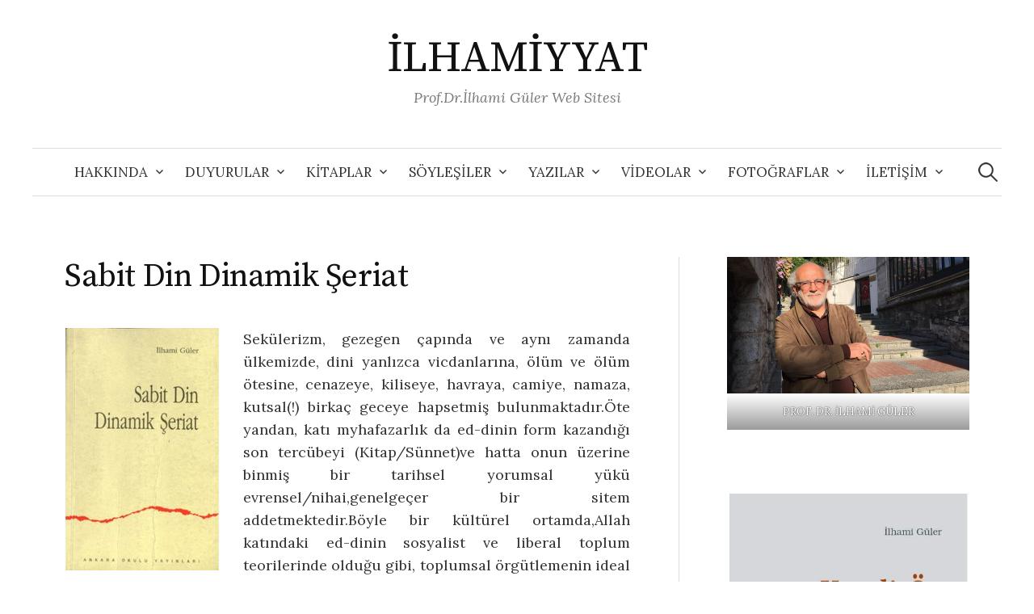

--- FILE ---
content_type: text/html; charset=UTF-8
request_url: https://www.ilhamiyyat.com/c/
body_size: 25127
content:
    <!DOCTYPE html>
<html lang="tr">
<head>
<meta charset="UTF-8">
<meta name="viewport" content="width=device-width, initial-scale=1">
<link rel="pingback" href="https://www.ilhamiyyat.com/xmlrpc.php">
<title>Sabit Din Dinamik Şeriat &#8211; İLHAMİYYAT</title>
<meta name='robots' content='max-image-preview:large' />
	<style>img:is([sizes="auto" i], [sizes^="auto," i]) { contain-intrinsic-size: 3000px 1500px }</style>
	<link rel='dns-prefetch' href='//fonts.googleapis.com' />
<link rel="alternate" type="application/rss+xml" title="İLHAMİYYAT &raquo; akışı" href="https://www.ilhamiyyat.com/feed/" />
<link rel="alternate" type="application/rss+xml" title="İLHAMİYYAT &raquo; yorum akışı" href="https://www.ilhamiyyat.com/comments/feed/" />
<script type="text/javascript">
/* <![CDATA[ */
window._wpemojiSettings = {"baseUrl":"https:\/\/s.w.org\/images\/core\/emoji\/16.0.1\/72x72\/","ext":".png","svgUrl":"https:\/\/s.w.org\/images\/core\/emoji\/16.0.1\/svg\/","svgExt":".svg","source":{"concatemoji":"https:\/\/www.ilhamiyyat.com\/wp-includes\/js\/wp-emoji-release.min.js?ver=6.8.3"}};
/*! This file is auto-generated */
!function(s,n){var o,i,e;function c(e){try{var t={supportTests:e,timestamp:(new Date).valueOf()};sessionStorage.setItem(o,JSON.stringify(t))}catch(e){}}function p(e,t,n){e.clearRect(0,0,e.canvas.width,e.canvas.height),e.fillText(t,0,0);var t=new Uint32Array(e.getImageData(0,0,e.canvas.width,e.canvas.height).data),a=(e.clearRect(0,0,e.canvas.width,e.canvas.height),e.fillText(n,0,0),new Uint32Array(e.getImageData(0,0,e.canvas.width,e.canvas.height).data));return t.every(function(e,t){return e===a[t]})}function u(e,t){e.clearRect(0,0,e.canvas.width,e.canvas.height),e.fillText(t,0,0);for(var n=e.getImageData(16,16,1,1),a=0;a<n.data.length;a++)if(0!==n.data[a])return!1;return!0}function f(e,t,n,a){switch(t){case"flag":return n(e,"\ud83c\udff3\ufe0f\u200d\u26a7\ufe0f","\ud83c\udff3\ufe0f\u200b\u26a7\ufe0f")?!1:!n(e,"\ud83c\udde8\ud83c\uddf6","\ud83c\udde8\u200b\ud83c\uddf6")&&!n(e,"\ud83c\udff4\udb40\udc67\udb40\udc62\udb40\udc65\udb40\udc6e\udb40\udc67\udb40\udc7f","\ud83c\udff4\u200b\udb40\udc67\u200b\udb40\udc62\u200b\udb40\udc65\u200b\udb40\udc6e\u200b\udb40\udc67\u200b\udb40\udc7f");case"emoji":return!a(e,"\ud83e\udedf")}return!1}function g(e,t,n,a){var r="undefined"!=typeof WorkerGlobalScope&&self instanceof WorkerGlobalScope?new OffscreenCanvas(300,150):s.createElement("canvas"),o=r.getContext("2d",{willReadFrequently:!0}),i=(o.textBaseline="top",o.font="600 32px Arial",{});return e.forEach(function(e){i[e]=t(o,e,n,a)}),i}function t(e){var t=s.createElement("script");t.src=e,t.defer=!0,s.head.appendChild(t)}"undefined"!=typeof Promise&&(o="wpEmojiSettingsSupports",i=["flag","emoji"],n.supports={everything:!0,everythingExceptFlag:!0},e=new Promise(function(e){s.addEventListener("DOMContentLoaded",e,{once:!0})}),new Promise(function(t){var n=function(){try{var e=JSON.parse(sessionStorage.getItem(o));if("object"==typeof e&&"number"==typeof e.timestamp&&(new Date).valueOf()<e.timestamp+604800&&"object"==typeof e.supportTests)return e.supportTests}catch(e){}return null}();if(!n){if("undefined"!=typeof Worker&&"undefined"!=typeof OffscreenCanvas&&"undefined"!=typeof URL&&URL.createObjectURL&&"undefined"!=typeof Blob)try{var e="postMessage("+g.toString()+"("+[JSON.stringify(i),f.toString(),p.toString(),u.toString()].join(",")+"));",a=new Blob([e],{type:"text/javascript"}),r=new Worker(URL.createObjectURL(a),{name:"wpTestEmojiSupports"});return void(r.onmessage=function(e){c(n=e.data),r.terminate(),t(n)})}catch(e){}c(n=g(i,f,p,u))}t(n)}).then(function(e){for(var t in e)n.supports[t]=e[t],n.supports.everything=n.supports.everything&&n.supports[t],"flag"!==t&&(n.supports.everythingExceptFlag=n.supports.everythingExceptFlag&&n.supports[t]);n.supports.everythingExceptFlag=n.supports.everythingExceptFlag&&!n.supports.flag,n.DOMReady=!1,n.readyCallback=function(){n.DOMReady=!0}}).then(function(){return e}).then(function(){var e;n.supports.everything||(n.readyCallback(),(e=n.source||{}).concatemoji?t(e.concatemoji):e.wpemoji&&e.twemoji&&(t(e.twemoji),t(e.wpemoji)))}))}((window,document),window._wpemojiSettings);
/* ]]> */
</script>
<style id='wp-emoji-styles-inline-css' type='text/css'>

	img.wp-smiley, img.emoji {
		display: inline !important;
		border: none !important;
		box-shadow: none !important;
		height: 1em !important;
		width: 1em !important;
		margin: 0 0.07em !important;
		vertical-align: -0.1em !important;
		background: none !important;
		padding: 0 !important;
	}
</style>
<link rel='stylesheet' id='wp-block-library-css' href='https://www.ilhamiyyat.com/wp-includes/css/dist/block-library/style.min.css?ver=6.8.3' type='text/css' media='all' />
<style id='classic-theme-styles-inline-css' type='text/css'>
/*! This file is auto-generated */
.wp-block-button__link{color:#fff;background-color:#32373c;border-radius:9999px;box-shadow:none;text-decoration:none;padding:calc(.667em + 2px) calc(1.333em + 2px);font-size:1.125em}.wp-block-file__button{background:#32373c;color:#fff;text-decoration:none}
</style>
<style id='global-styles-inline-css' type='text/css'>
:root{--wp--preset--aspect-ratio--square: 1;--wp--preset--aspect-ratio--4-3: 4/3;--wp--preset--aspect-ratio--3-4: 3/4;--wp--preset--aspect-ratio--3-2: 3/2;--wp--preset--aspect-ratio--2-3: 2/3;--wp--preset--aspect-ratio--16-9: 16/9;--wp--preset--aspect-ratio--9-16: 9/16;--wp--preset--color--black: #000000;--wp--preset--color--cyan-bluish-gray: #abb8c3;--wp--preset--color--white: #ffffff;--wp--preset--color--pale-pink: #f78da7;--wp--preset--color--vivid-red: #cf2e2e;--wp--preset--color--luminous-vivid-orange: #ff6900;--wp--preset--color--luminous-vivid-amber: #fcb900;--wp--preset--color--light-green-cyan: #7bdcb5;--wp--preset--color--vivid-green-cyan: #00d084;--wp--preset--color--pale-cyan-blue: #8ed1fc;--wp--preset--color--vivid-cyan-blue: #0693e3;--wp--preset--color--vivid-purple: #9b51e0;--wp--preset--gradient--vivid-cyan-blue-to-vivid-purple: linear-gradient(135deg,rgba(6,147,227,1) 0%,rgb(155,81,224) 100%);--wp--preset--gradient--light-green-cyan-to-vivid-green-cyan: linear-gradient(135deg,rgb(122,220,180) 0%,rgb(0,208,130) 100%);--wp--preset--gradient--luminous-vivid-amber-to-luminous-vivid-orange: linear-gradient(135deg,rgba(252,185,0,1) 0%,rgba(255,105,0,1) 100%);--wp--preset--gradient--luminous-vivid-orange-to-vivid-red: linear-gradient(135deg,rgba(255,105,0,1) 0%,rgb(207,46,46) 100%);--wp--preset--gradient--very-light-gray-to-cyan-bluish-gray: linear-gradient(135deg,rgb(238,238,238) 0%,rgb(169,184,195) 100%);--wp--preset--gradient--cool-to-warm-spectrum: linear-gradient(135deg,rgb(74,234,220) 0%,rgb(151,120,209) 20%,rgb(207,42,186) 40%,rgb(238,44,130) 60%,rgb(251,105,98) 80%,rgb(254,248,76) 100%);--wp--preset--gradient--blush-light-purple: linear-gradient(135deg,rgb(255,206,236) 0%,rgb(152,150,240) 100%);--wp--preset--gradient--blush-bordeaux: linear-gradient(135deg,rgb(254,205,165) 0%,rgb(254,45,45) 50%,rgb(107,0,62) 100%);--wp--preset--gradient--luminous-dusk: linear-gradient(135deg,rgb(255,203,112) 0%,rgb(199,81,192) 50%,rgb(65,88,208) 100%);--wp--preset--gradient--pale-ocean: linear-gradient(135deg,rgb(255,245,203) 0%,rgb(182,227,212) 50%,rgb(51,167,181) 100%);--wp--preset--gradient--electric-grass: linear-gradient(135deg,rgb(202,248,128) 0%,rgb(113,206,126) 100%);--wp--preset--gradient--midnight: linear-gradient(135deg,rgb(2,3,129) 0%,rgb(40,116,252) 100%);--wp--preset--font-size--small: 13px;--wp--preset--font-size--medium: 20px;--wp--preset--font-size--large: 36px;--wp--preset--font-size--x-large: 42px;--wp--preset--spacing--20: 0.44rem;--wp--preset--spacing--30: 0.67rem;--wp--preset--spacing--40: 1rem;--wp--preset--spacing--50: 1.5rem;--wp--preset--spacing--60: 2.25rem;--wp--preset--spacing--70: 3.38rem;--wp--preset--spacing--80: 5.06rem;--wp--preset--shadow--natural: 6px 6px 9px rgba(0, 0, 0, 0.2);--wp--preset--shadow--deep: 12px 12px 50px rgba(0, 0, 0, 0.4);--wp--preset--shadow--sharp: 6px 6px 0px rgba(0, 0, 0, 0.2);--wp--preset--shadow--outlined: 6px 6px 0px -3px rgba(255, 255, 255, 1), 6px 6px rgba(0, 0, 0, 1);--wp--preset--shadow--crisp: 6px 6px 0px rgba(0, 0, 0, 1);}:where(.is-layout-flex){gap: 0.5em;}:where(.is-layout-grid){gap: 0.5em;}body .is-layout-flex{display: flex;}.is-layout-flex{flex-wrap: wrap;align-items: center;}.is-layout-flex > :is(*, div){margin: 0;}body .is-layout-grid{display: grid;}.is-layout-grid > :is(*, div){margin: 0;}:where(.wp-block-columns.is-layout-flex){gap: 2em;}:where(.wp-block-columns.is-layout-grid){gap: 2em;}:where(.wp-block-post-template.is-layout-flex){gap: 1.25em;}:where(.wp-block-post-template.is-layout-grid){gap: 1.25em;}.has-black-color{color: var(--wp--preset--color--black) !important;}.has-cyan-bluish-gray-color{color: var(--wp--preset--color--cyan-bluish-gray) !important;}.has-white-color{color: var(--wp--preset--color--white) !important;}.has-pale-pink-color{color: var(--wp--preset--color--pale-pink) !important;}.has-vivid-red-color{color: var(--wp--preset--color--vivid-red) !important;}.has-luminous-vivid-orange-color{color: var(--wp--preset--color--luminous-vivid-orange) !important;}.has-luminous-vivid-amber-color{color: var(--wp--preset--color--luminous-vivid-amber) !important;}.has-light-green-cyan-color{color: var(--wp--preset--color--light-green-cyan) !important;}.has-vivid-green-cyan-color{color: var(--wp--preset--color--vivid-green-cyan) !important;}.has-pale-cyan-blue-color{color: var(--wp--preset--color--pale-cyan-blue) !important;}.has-vivid-cyan-blue-color{color: var(--wp--preset--color--vivid-cyan-blue) !important;}.has-vivid-purple-color{color: var(--wp--preset--color--vivid-purple) !important;}.has-black-background-color{background-color: var(--wp--preset--color--black) !important;}.has-cyan-bluish-gray-background-color{background-color: var(--wp--preset--color--cyan-bluish-gray) !important;}.has-white-background-color{background-color: var(--wp--preset--color--white) !important;}.has-pale-pink-background-color{background-color: var(--wp--preset--color--pale-pink) !important;}.has-vivid-red-background-color{background-color: var(--wp--preset--color--vivid-red) !important;}.has-luminous-vivid-orange-background-color{background-color: var(--wp--preset--color--luminous-vivid-orange) !important;}.has-luminous-vivid-amber-background-color{background-color: var(--wp--preset--color--luminous-vivid-amber) !important;}.has-light-green-cyan-background-color{background-color: var(--wp--preset--color--light-green-cyan) !important;}.has-vivid-green-cyan-background-color{background-color: var(--wp--preset--color--vivid-green-cyan) !important;}.has-pale-cyan-blue-background-color{background-color: var(--wp--preset--color--pale-cyan-blue) !important;}.has-vivid-cyan-blue-background-color{background-color: var(--wp--preset--color--vivid-cyan-blue) !important;}.has-vivid-purple-background-color{background-color: var(--wp--preset--color--vivid-purple) !important;}.has-black-border-color{border-color: var(--wp--preset--color--black) !important;}.has-cyan-bluish-gray-border-color{border-color: var(--wp--preset--color--cyan-bluish-gray) !important;}.has-white-border-color{border-color: var(--wp--preset--color--white) !important;}.has-pale-pink-border-color{border-color: var(--wp--preset--color--pale-pink) !important;}.has-vivid-red-border-color{border-color: var(--wp--preset--color--vivid-red) !important;}.has-luminous-vivid-orange-border-color{border-color: var(--wp--preset--color--luminous-vivid-orange) !important;}.has-luminous-vivid-amber-border-color{border-color: var(--wp--preset--color--luminous-vivid-amber) !important;}.has-light-green-cyan-border-color{border-color: var(--wp--preset--color--light-green-cyan) !important;}.has-vivid-green-cyan-border-color{border-color: var(--wp--preset--color--vivid-green-cyan) !important;}.has-pale-cyan-blue-border-color{border-color: var(--wp--preset--color--pale-cyan-blue) !important;}.has-vivid-cyan-blue-border-color{border-color: var(--wp--preset--color--vivid-cyan-blue) !important;}.has-vivid-purple-border-color{border-color: var(--wp--preset--color--vivid-purple) !important;}.has-vivid-cyan-blue-to-vivid-purple-gradient-background{background: var(--wp--preset--gradient--vivid-cyan-blue-to-vivid-purple) !important;}.has-light-green-cyan-to-vivid-green-cyan-gradient-background{background: var(--wp--preset--gradient--light-green-cyan-to-vivid-green-cyan) !important;}.has-luminous-vivid-amber-to-luminous-vivid-orange-gradient-background{background: var(--wp--preset--gradient--luminous-vivid-amber-to-luminous-vivid-orange) !important;}.has-luminous-vivid-orange-to-vivid-red-gradient-background{background: var(--wp--preset--gradient--luminous-vivid-orange-to-vivid-red) !important;}.has-very-light-gray-to-cyan-bluish-gray-gradient-background{background: var(--wp--preset--gradient--very-light-gray-to-cyan-bluish-gray) !important;}.has-cool-to-warm-spectrum-gradient-background{background: var(--wp--preset--gradient--cool-to-warm-spectrum) !important;}.has-blush-light-purple-gradient-background{background: var(--wp--preset--gradient--blush-light-purple) !important;}.has-blush-bordeaux-gradient-background{background: var(--wp--preset--gradient--blush-bordeaux) !important;}.has-luminous-dusk-gradient-background{background: var(--wp--preset--gradient--luminous-dusk) !important;}.has-pale-ocean-gradient-background{background: var(--wp--preset--gradient--pale-ocean) !important;}.has-electric-grass-gradient-background{background: var(--wp--preset--gradient--electric-grass) !important;}.has-midnight-gradient-background{background: var(--wp--preset--gradient--midnight) !important;}.has-small-font-size{font-size: var(--wp--preset--font-size--small) !important;}.has-medium-font-size{font-size: var(--wp--preset--font-size--medium) !important;}.has-large-font-size{font-size: var(--wp--preset--font-size--large) !important;}.has-x-large-font-size{font-size: var(--wp--preset--font-size--x-large) !important;}
:where(.wp-block-post-template.is-layout-flex){gap: 1.25em;}:where(.wp-block-post-template.is-layout-grid){gap: 1.25em;}
:where(.wp-block-columns.is-layout-flex){gap: 2em;}:where(.wp-block-columns.is-layout-grid){gap: 2em;}
:root :where(.wp-block-pullquote){font-size: 1.5em;line-height: 1.6;}
</style>
<link rel='stylesheet' id='graphy-font-css' href='https://fonts.googleapis.com/css?family=Source+Serif+Pro%3A400%7CLora%3A400%2C400italic%2C700&#038;subset=latin%2Clatin-ext' type='text/css' media='all' />
<link rel='stylesheet' id='genericons-css' href='https://www.ilhamiyyat.com/wp-content/themes/graphy/genericons/genericons.css?ver=3.4.1' type='text/css' media='all' />
<link rel='stylesheet' id='normalize-css' href='https://www.ilhamiyyat.com/wp-content/themes/graphy/css/normalize.css?ver=4.1.1' type='text/css' media='all' />
<link rel='stylesheet' id='graphy-style-css' href='https://www.ilhamiyyat.com/wp-content/themes/graphy/style.css?ver=2.3.2' type='text/css' media='all' />
<script type="text/javascript" src="https://www.ilhamiyyat.com/wp-includes/js/jquery/jquery.min.js?ver=3.7.1" id="jquery-core-js"></script>
<script type="text/javascript" src="https://www.ilhamiyyat.com/wp-includes/js/jquery/jquery-migrate.min.js?ver=3.4.1" id="jquery-migrate-js"></script>
<link rel="https://api.w.org/" href="https://www.ilhamiyyat.com/wp-json/" /><link rel="alternate" title="JSON" type="application/json" href="https://www.ilhamiyyat.com/wp-json/wp/v2/pages/50" /><link rel="EditURI" type="application/rsd+xml" title="RSD" href="https://www.ilhamiyyat.com/xmlrpc.php?rsd" />
<meta name="generator" content="WordPress 6.8.3" />
<link rel="canonical" href="https://www.ilhamiyyat.com/c/" />
<link rel='shortlink' href='https://www.ilhamiyyat.com/?p=50' />
<link rel="alternate" title="oEmbed (JSON)" type="application/json+oembed" href="https://www.ilhamiyyat.com/wp-json/oembed/1.0/embed?url=https%3A%2F%2Fwww.ilhamiyyat.com%2Fc%2F" />
<link rel="alternate" title="oEmbed (XML)" type="text/xml+oembed" href="https://www.ilhamiyyat.com/wp-json/oembed/1.0/embed?url=https%3A%2F%2Fwww.ilhamiyyat.com%2Fc%2F&#038;format=xml" />
<!-- Analytics by WP Statistics - https://wp-statistics.com -->
	<style type="text/css">
		/* Colors */
				.entry-content a, .entry-summary a, .page-content a, .author-profile-description a, .comment-content a, .main-navigation .current_page_item > a, .main-navigation .current-menu-item > a {
			color: #c6c6c6;
		}
						.main-navigation a:hover, .entry-content a:hover, .entry-summary a:hover, .page-content a:hover, .author-profile-description a:hover, .comment-content a:hover {
			color: #1e73be;
		}
		
			</style>
	<link rel="icon" href="https://www.ilhamiyyat.com/wp-content/uploads/2025/05/cropped-ilhamiyyat-photoaidcom-cropped-1-32x32.png" sizes="32x32" />
<link rel="icon" href="https://www.ilhamiyyat.com/wp-content/uploads/2025/05/cropped-ilhamiyyat-photoaidcom-cropped-1-192x192.png" sizes="192x192" />
<link rel="apple-touch-icon" href="https://www.ilhamiyyat.com/wp-content/uploads/2025/05/cropped-ilhamiyyat-photoaidcom-cropped-1-180x180.png" />
<meta name="msapplication-TileImage" content="https://www.ilhamiyyat.com/wp-content/uploads/2025/05/cropped-ilhamiyyat-photoaidcom-cropped-1-270x270.png" />
</head>

<body class="wp-singular page-template-default page page-id-50 wp-theme-graphy has-sidebar footer-3 has-avatars">
<div id="page" class="hfeed site">
	<a class="skip-link screen-reader-text" href="#content">Skip to content</a>

	<header id="masthead" class="site-header">

		<div class="site-branding">
					<div class="site-title"><a href="https://www.ilhamiyyat.com/" rel="home">İLHAMİYYAT</a></div>
						<div class="site-description">Prof.Dr.İlhami Güler Web Sitesi</div>
						</div><!-- .site-branding -->

				<nav id="site-navigation" class="main-navigation">
			<button class="menu-toggle"><span class="menu-text">Menu</span></button>
			<div class="menu-genel-container"><ul id="menu-genel" class="menu"><li id="menu-item-30" class="menu-item menu-item-type-taxonomy menu-item-object-category menu-item-has-children menu-item-30"><a href="https://www.ilhamiyyat.com/category/hakkinda/">HAKKINDA</a>
<ul class="sub-menu">
	<li id="menu-item-297" class="menu-item menu-item-type-post_type menu-item-object-page menu-item-297"><a href="https://www.ilhamiyyat.com/biyografi/">Biyografi</a></li>
</ul>
</li>
<li id="menu-item-1289" class="menu-item menu-item-type-taxonomy menu-item-object-category menu-item-has-children menu-item-1289"><a href="https://www.ilhamiyyat.com/category/duyurular/">DUYURULAR</a>
<ul class="sub-menu">
	<li id="menu-item-3232" class="menu-item menu-item-type-post_type menu-item-object-post menu-item-3232"><a href="https://www.ilhamiyyat.com/sozun-ozu-ve-otorite-ve-din-kitaplari-cikti/">“Otorite ve Din” Çıktı..!</a></li>
	<li id="menu-item-3231" class="menu-item menu-item-type-post_type menu-item-object-post menu-item-3231"><a href="https://www.ilhamiyyat.com/sozun-ozu-cikti/">&#8220;Sözün Özü&#8221; Çıktı..!</a></li>
	<li id="menu-item-2834" class="menu-item menu-item-type-post_type menu-item-object-post menu-item-2834"><a href="https://www.ilhamiyyat.com/konferans-duyurusu-3/">Konferans Duyurusu</a></li>
	<li id="menu-item-2657" class="menu-item menu-item-type-post_type menu-item-object-post menu-item-2657"><a href="https://www.ilhamiyyat.com/kufreden-dusunme-karsiti-sukreden-dusunme-cikti/">&#8220;Küfreden Düşünme Karşıtı Şükreden Düşünme&#8221; Çıktı..!</a></li>
	<li id="menu-item-2608" class="menu-item menu-item-type-post_type menu-item-object-post menu-item-2608"><a href="https://www.ilhamiyyat.com/aklin-icindeki-ilhamlar-cikti/">&#8220;Aklın İçindeki İlhamlar&#8221; Çıktı..!</a></li>
	<li id="menu-item-2609" class="menu-item menu-item-type-post_type menu-item-object-post menu-item-2609"><a href="https://www.ilhamiyyat.com/kuranin-mahiyeti-ve-yorumu-cikti/">Kuran’ın Mahiyeti ve Yorumu Çıktı!</a></li>
	<li id="menu-item-2610" class="menu-item menu-item-type-post_type menu-item-object-post menu-item-2610"><a href="https://www.ilhamiyyat.com/vicdan-boyle-buyurdu-cikti/">&#8220;Vicdan Böyle Buyurdu&#8221; Çıktı..!</a></li>
	<li id="menu-item-2368" class="menu-item menu-item-type-post_type menu-item-object-post menu-item-2368"><a href="https://www.ilhamiyyat.com/program-duyurusu-2/">Program Duyurusu</a></li>
	<li id="menu-item-2369" class="menu-item menu-item-type-post_type menu-item-object-post menu-item-2369"><a href="https://www.ilhamiyyat.com/panel-duyurusu/">Panel Duyurusu</a></li>
	<li id="menu-item-2370" class="menu-item menu-item-type-post_type menu-item-object-post menu-item-2370"><a href="https://www.ilhamiyyat.com/imza-etkinligi/">İmza Etkinliği</a></li>
	<li id="menu-item-2371" class="menu-item menu-item-type-post_type menu-item-object-post menu-item-2371"><a href="https://www.ilhamiyyat.com/program-duyurusu/">Program Duyurusu</a></li>
	<li id="menu-item-2294" class="menu-item menu-item-type-post_type menu-item-object-post menu-item-2294"><a href="https://www.ilhamiyyat.com/isimsiz-ilhamlar-cikti/">&#8220;İsimsiz İlhamlar&#8221; Çıkt&#8230;ı!</a></li>
	<li id="menu-item-2295" class="menu-item menu-item-type-post_type menu-item-object-post menu-item-2295"><a href="https://www.ilhamiyyat.com/2246/">Yüzleşme Programı Duyurusu</a></li>
	<li id="menu-item-2027" class="menu-item menu-item-type-post_type menu-item-object-post menu-item-2027"><a href="https://www.ilhamiyyat.com/sunniligin-elestirisine-giris-cikti/">&#8220;Sünniliğin Eleştirisine Giriş&#8221; Çıktı&#8230;!</a></li>
	<li id="menu-item-1290" class="menu-item menu-item-type-post_type menu-item-object-post menu-item-1290"><a href="https://www.ilhamiyyat.com/imza-gunu/">İmza Günü</a></li>
	<li id="menu-item-1291" class="menu-item menu-item-type-post_type menu-item-object-post menu-item-1291"><a href="https://www.ilhamiyyat.com/konferans-duyurusu/">Konferans Duyurusu</a></li>
	<li id="menu-item-1292" class="menu-item menu-item-type-post_type menu-item-object-post menu-item-1292"><a href="https://www.ilhamiyyat.com/kus-bakisi-cikti/">&#8220;Kuş Bakışı&#8221; Çıktı..!</a></li>
</ul>
</li>
<li id="menu-item-27" class="menu-item menu-item-type-taxonomy menu-item-object-category current-menu-ancestor current-menu-parent menu-item-has-children menu-item-27"><a href="https://www.ilhamiyyat.com/category/kitaplar/">KİTAPLAR</a>
<ul class="sub-menu">
	<li id="menu-item-2594" class="menu-item menu-item-type-post_type menu-item-object-page menu-item-2594"><a href="https://www.ilhamiyyat.com/aklin-icindeki-ilhamlar/">Aklın İçindeki İlhamlar</a></li>
	<li id="menu-item-113" class="menu-item menu-item-type-post_type menu-item-object-page menu-item-113"><a href="https://www.ilhamiyyat.com/j/">Allah’ın Ahlakiliği Sorunu</a></li>
	<li id="menu-item-114" class="menu-item menu-item-type-post_type menu-item-object-page menu-item-114"><a href="https://www.ilhamiyyat.com/i-2/">Derin Ahlak</a></li>
	<li id="menu-item-115" class="menu-item menu-item-type-post_type menu-item-object-page menu-item-115"><a href="https://www.ilhamiyyat.com/i/">Din’e Yeni Yaklaşımlar</a></li>
	<li id="menu-item-116" class="menu-item menu-item-type-post_type menu-item-object-page menu-item-116"><a href="https://www.ilhamiyyat.com/h/">Direniş Teolojisi</a></li>
	<li id="menu-item-117" class="menu-item menu-item-type-post_type menu-item-object-page menu-item-117"><a href="https://www.ilhamiyyat.com/g/">Evrensel Ümmetçiliğe Doğru</a></li>
	<li id="menu-item-2801" class="menu-item menu-item-type-post_type menu-item-object-page menu-item-2801"><a href="https://www.ilhamiyyat.com/ilhamice/">İlhamice</a></li>
	<li id="menu-item-118" class="menu-item menu-item-type-post_type menu-item-object-page menu-item-118"><a href="https://www.ilhamiyyat.com/m/">İlhamiyyat – Dini Teolojik Aforizmalar</a></li>
	<li id="menu-item-119" class="menu-item menu-item-type-post_type menu-item-object-page menu-item-119"><a href="https://www.ilhamiyyat.com/e/">İman Ahlak İlişkisi</a></li>
	<li id="menu-item-2280" class="menu-item menu-item-type-post_type menu-item-object-page menu-item-2280"><a href="https://www.ilhamiyyat.com/isimsiz-ilhamlar/">İsimsiz İlhamlar</a></li>
	<li id="menu-item-52" class="menu-item menu-item-type-post_type menu-item-object-page menu-item-52"><a href="https://www.ilhamiyyat.com/a/">İtikattan İmana</a></li>
	<li id="menu-item-743" class="menu-item menu-item-type-post_type menu-item-object-page menu-item-743"><a href="https://www.ilhamiyyat.com/konularina-gore-kuran-fihristi/">Konularına Göre Kuran Fihristi</a></li>
	<li id="menu-item-721" class="menu-item menu-item-type-post_type menu-item-object-page menu-item-721"><a href="https://www.ilhamiyyat.com/b-2/">Kuran, Tasavvuf ve Seküler Dünyanın Yorumu</a></li>
	<li id="menu-item-120" class="menu-item menu-item-type-post_type menu-item-object-page menu-item-120"><a href="https://www.ilhamiyyat.com/f/">Kuran’ın Ahlak Metafiziği</a></li>
	<li id="menu-item-2576" class="menu-item menu-item-type-post_type menu-item-object-page menu-item-2576"><a href="https://www.ilhamiyyat.com/kuranin-mahiyeti-ve-yorumu/">Kuran’ın Mahiyeti ve Yorumu</a></li>
	<li id="menu-item-716" class="menu-item menu-item-type-post_type menu-item-object-page menu-item-716"><a href="https://www.ilhamiyyat.com/a-3/">Kuş Bakışı</a></li>
	<li id="menu-item-2667" class="menu-item menu-item-type-post_type menu-item-object-page menu-item-2667"><a href="https://www.ilhamiyyat.com/kufreden-dusunme-karsiti-sukreden-dusunme/">Küfreden Düşünme Karşıtı Şükreden Düşünme</a></li>
	<li id="menu-item-53" class="menu-item menu-item-type-post_type menu-item-object-page menu-item-53"><a href="https://www.ilhamiyyat.com/b/">Özgürlükçü Teoloji Yazıları</a></li>
	<li id="menu-item-121" class="menu-item menu-item-type-post_type menu-item-object-page menu-item-121"><a href="https://www.ilhamiyyat.com/d/">Politik Teoloji Yazıları</a></li>
	<li id="menu-item-122" class="menu-item menu-item-type-post_type menu-item-object-page menu-item-122"><a href="https://www.ilhamiyyat.com/l/">Realpolitik ve Muhafazakarlık</a></li>
	<li id="menu-item-54" class="menu-item menu-item-type-post_type menu-item-object-page current-menu-item page_item page-item-50 current_page_item menu-item-54"><a href="https://www.ilhamiyyat.com/c/" aria-current="page">Sabit Din Dinamik Şeriat</a></li>
	<li id="menu-item-1949" class="menu-item menu-item-type-post_type menu-item-object-page menu-item-1949"><a href="https://www.ilhamiyyat.com/sunniligin-elestirisine-giris/">Sünniliğin Eleştirisine Giriş</a></li>
	<li id="menu-item-123" class="menu-item menu-item-type-post_type menu-item-object-page menu-item-123"><a href="https://www.ilhamiyyat.com/k/">Vicdan Böyle Buyurdu</a></li>
</ul>
</li>
<li id="menu-item-28" class="menu-item menu-item-type-taxonomy menu-item-object-category menu-item-has-children menu-item-28"><a href="https://www.ilhamiyyat.com/category/soylesiler/">SÖYLEŞİLER</a>
<ul class="sub-menu">
	<li id="menu-item-2914" class="menu-item menu-item-type-post_type menu-item-object-post menu-item-2914"><a href="https://www.ilhamiyyat.com/klasik-teolojiyle-yuzlesmedikce-sorunlarimiza-care-uretemeyiz/">Perspektifonline Sitesi Röportaj &#8211; 8.9.2020</a></li>
	<li id="menu-item-2825" class="menu-item menu-item-type-post_type menu-item-object-post menu-item-2825"><a href="https://www.ilhamiyyat.com/yenisafak-gazetesi-roportaji-31-2-2020/">Yenişafak Gazetesi Röportajı – 31.5.2020</a></li>
	<li id="menu-item-1737" class="menu-item menu-item-type-post_type menu-item-object-page menu-item-1737"><a href="https://www.ilhamiyyat.com/hece-edebiyat/">Hece Dergisi &#8211; 10.3.2016</a></li>
	<li id="menu-item-301" class="menu-item menu-item-type-post_type menu-item-object-page menu-item-301"><a href="https://www.ilhamiyyat.com/n/">Politik Yol İnternet Haber Sitesi &#8211; 18.10.2016</a></li>
	<li id="menu-item-2391" class="menu-item menu-item-type-post_type menu-item-object-page menu-item-2391"><a href="https://www.ilhamiyyat.com/al-jazeera-turk-haber-sitesi/">Al Jazeera Türk Haber Sitesi &#8211; 16.1.2015</a></li>
	<li id="menu-item-695" class="menu-item menu-item-type-taxonomy menu-item-object-category menu-item-has-children menu-item-695"><a href="https://www.ilhamiyyat.com/category/t24/">T24 İnternet Haber Sitesi</a>
	<ul class="sub-menu">
		<li id="menu-item-141" class="menu-item menu-item-type-post_type menu-item-object-page menu-item-141"><a target="_blank" href="https://www.ilhamiyyat.com/z/">T24 (Birinci Bölüm) – 12.1.2015</a></li>
		<li id="menu-item-257" class="menu-item menu-item-type-post_type menu-item-object-page menu-item-257"><a target="_blank" href="https://www.ilhamiyyat.com/19-2/">T24 (İkinci Bölüm) &#8211; 13.1.2015</a></li>
	</ul>
</li>
	<li id="menu-item-705" class="menu-item menu-item-type-post_type menu-item-object-page menu-item-705"><a href="https://www.ilhamiyyat.com/a-2/">Edebistan İnternet Sitesi &#8211; 10.9.2015</a></li>
	<li id="menu-item-694" class="menu-item menu-item-type-taxonomy menu-item-object-category menu-item-has-children menu-item-694"><a href="https://www.ilhamiyyat.com/category/kultur-gundemi/">Kültür Gündemi İnternet Sitesi</a>
	<ul class="sub-menu">
		<li id="menu-item-240" class="menu-item menu-item-type-post_type menu-item-object-page menu-item-240"><a target="_blank" href="https://www.ilhamiyyat.com/17-2/">Birinci Bölüm &#8211; 3.10.2013</a></li>
		<li id="menu-item-241" class="menu-item menu-item-type-post_type menu-item-object-page menu-item-241"><a href="https://www.ilhamiyyat.com/16-2/">İkinci Bölüm &#8211; 21.10.2013</a></li>
	</ul>
</li>
	<li id="menu-item-1727" class="menu-item menu-item-type-post_type menu-item-object-page menu-item-1727"><a href="https://www.ilhamiyyat.com/on5yirmi5-15-1-2015/">On5yirmi5 İnternet Sitesi</a></li>
	<li id="menu-item-244" class="menu-item menu-item-type-post_type menu-item-object-page menu-item-244"><a href="https://www.ilhamiyyat.com/13-2/">Fikir Beyan İnternet Sitesi &#8211; 10.7.2011</a></li>
	<li id="menu-item-245" class="menu-item menu-item-type-post_type menu-item-object-page menu-item-245"><a href="https://www.ilhamiyyat.com/12-2/">Özgün Duruş İnternet Sitesi &#8211; 29.4.2010</a></li>
</ul>
</li>
<li id="menu-item-693" class="menu-item menu-item-type-taxonomy menu-item-object-category menu-item-has-children menu-item-693"><a href="https://www.ilhamiyyat.com/category/makaleler/">YAZILAR</a>
<ul class="sub-menu">
	<li id="menu-item-2503" class="menu-item menu-item-type-taxonomy menu-item-object-category menu-item-has-children menu-item-2503"><a href="https://www.ilhamiyyat.com/category/karar-gazetesi-yazilari/">Karar Gazetesi Yazıları</a>
	<ul class="sub-menu">
		<li id="menu-item-3236" class="menu-item menu-item-type-post_type menu-item-object-post menu-item-3236"><a href="https://www.ilhamiyyat.com/kultur-yaratamamanin-faturasi-her-sey-politika/">Kültür Yaratamamanın Faturası: Her şey ‘politika’</a></li>
		<li id="menu-item-3237" class="menu-item menu-item-type-post_type menu-item-object-post menu-item-3237"><a href="https://www.ilhamiyyat.com/dinde-ve-siyasette-husumetin-galip-gelmesi/">Dinde ve Siyasette “Husumetin Galip Gelmesi”</a></li>
		<li id="menu-item-3244" class="menu-item menu-item-type-post_type menu-item-object-post menu-item-3244"><a href="https://www.ilhamiyyat.com/iki-farkli-tanri-tasavvuru-ve-islamci-siyaset-pratigi/">İki Farklı Tanrı Tasavvuru ve İslamcı Siyaset Pratiği</a></li>
		<li id="menu-item-2996" class="menu-item menu-item-type-post_type menu-item-object-post menu-item-2996"><a href="https://www.ilhamiyyat.com/siyasette-din-dili-ve-milliyetciligin-dogurdugu-sorunlar/">Siyasette Din Dili ve Milliyetçiliğin Doğurduğu Sorunlar</a></li>
		<li id="menu-item-2915" class="menu-item menu-item-type-post_type menu-item-object-post menu-item-2915"><a href="https://www.ilhamiyyat.com/feto-koku-iceride-dallari-disarida-anadolu-agaci/">FETÖ: Kökü içeride dalları dışarıda Anadolu ağacı</a></li>
		<li id="menu-item-2824" class="menu-item menu-item-type-post_type menu-item-object-post menu-item-2824"><a href="https://www.ilhamiyyat.com/islami-yenilenmenin-tecdit-metodu-olarak-tarihsel-kritik-yaklasim/">İslami Yenilenmenin (Tecdit) Metodu Olarak ‘Tarihsel Kritik Yaklaşım’</a></li>
		<li id="menu-item-2823" class="menu-item menu-item-type-post_type menu-item-object-post menu-item-2823"><a href="https://www.ilhamiyyat.com/mufrit-mukallit-ve-mutedil-tarihselcilik/">Müfrit-Mukallit ve Mutedil Tarihselcilik</a></li>
		<li id="menu-item-2822" class="menu-item menu-item-type-post_type menu-item-object-post menu-item-2822"><a href="https://www.ilhamiyyat.com/tarihselciligin-savunusu-ve-namusu/">Tarihselciliğin Savunusu ve Namusu</a></li>
		<li id="menu-item-2821" class="menu-item menu-item-type-post_type menu-item-object-post menu-item-2821"><a href="https://www.ilhamiyyat.com/kotuluk-problemi-baglaminda-korona-pandemisi-ve-islam/">Kötülük Problemi Bağlamında Korona Pandemisi ve İslam</a></li>
		<li id="menu-item-2820" class="menu-item menu-item-type-post_type menu-item-object-post menu-item-2820"><a href="https://www.ilhamiyyat.com/musluman-dunyada-ve-turkiyede-kamu-hukuku-neden-zayif/">Müslüman Dünyada ve Türkiye’de ‘Kamu’ Hukuku Neden Zayıf?</a></li>
		<li id="menu-item-2819" class="menu-item menu-item-type-post_type menu-item-object-post menu-item-2819"><a href="https://www.ilhamiyyat.com/uc-dinin-din-adamlari-uzerine/">Üç Dinin ‘Din Adamları’ Üzerine</a></li>
		<li id="menu-item-2818" class="menu-item menu-item-type-post_type menu-item-object-post menu-item-2818"><a href="https://www.ilhamiyyat.com/turkiye-biz-olmanin-kriterleri-uzerine/">‘Türkiye-biz’ Olmanın Kriterleri Üzerine</a></li>
		<li id="menu-item-2817" class="menu-item menu-item-type-post_type menu-item-object-post menu-item-2817"><a href="https://www.ilhamiyyat.com/dinsel-politik-karizmanin-tehlikesi-uzerine/">Dinsel-Politik ‘Karizma’nın Tehlikesi Üzerine</a></li>
		<li id="menu-item-2816" class="menu-item menu-item-type-post_type menu-item-object-post menu-item-2816"><a href="https://www.ilhamiyyat.com/turkiye-laikligi-diyanet-imam-hatip-ilahiyat/">Türkiye Laikliği: Diyanet-İmam Hatip-İlahiyat</a></li>
		<li id="menu-item-2815" class="menu-item menu-item-type-post_type menu-item-object-post menu-item-2815"><a href="https://www.ilhamiyyat.com/toprak-emlak-ve-emsal-rant-fikhinin-hukukunun-sefaleti-uzerine/">TOPRAK/EMLAK VE “EMSAL” RANT FIKHININ-HUKUKUNUN SEFALETİ ÜZERİNE</a></li>
		<li id="menu-item-2814" class="menu-item menu-item-type-post_type menu-item-object-post menu-item-2814"><a href="https://www.ilhamiyyat.com/siyasette-coban-suru-iliskisi-uzerine/">Siyasette ‘Çoban-sürü ilişkisi’ Üzerine</a></li>
		<li id="menu-item-2813" class="menu-item menu-item-type-post_type menu-item-object-post menu-item-2813"><a href="https://www.ilhamiyyat.com/itibarda-israf-olmaz-mi/">‘İtibarda İsraf Olmaz’ mı?</a></li>
		<li id="menu-item-2812" class="menu-item menu-item-type-post_type menu-item-object-post menu-item-2812"><a href="https://www.ilhamiyyat.com/evrensel-ummetcilik/">İslamcılık’a Reddiye: ‘Evrensel Ümmetçilik’</a></li>
		<li id="menu-item-2811" class="menu-item menu-item-type-post_type menu-item-object-post menu-item-2811"><a href="https://www.ilhamiyyat.com/toplum-ve-devlet-hayatinda-siyaset-ve-hukukun-yeri/">Toplum ve Devlet Hayatında Siyaset ve Hukukun Yeri</a></li>
		<li id="menu-item-2810" class="menu-item menu-item-type-post_type menu-item-object-post menu-item-2810"><a href="https://www.ilhamiyyat.com/turkiyede-dinin-ocagi-sonuyor-mu/">Türkiye’de Dinin Ocağı Sönüyor mu?</a></li>
		<li id="menu-item-2809" class="menu-item menu-item-type-post_type menu-item-object-post menu-item-2809"><a href="https://www.ilhamiyyat.com/turkiyede-zayif-kamu-bilincinin-teolojik-kokleri-uzerine/">Türkiye’de Zayıf ‘Kamu’ Bilincinin Teolojik Kökleri Üzerine</a></li>
		<li id="menu-item-2808" class="menu-item menu-item-type-post_type menu-item-object-post menu-item-2808"><a href="https://www.ilhamiyyat.com/tanri-neden-oldu/">“Tanrı Öldü?” Allah Ne Durumda?”</a></li>
		<li id="menu-item-2807" class="menu-item menu-item-type-post_type menu-item-object-post menu-item-2807"><a href="https://www.ilhamiyyat.com/kendini-kandirma-girisimi-olarak-muhafazakarlik/">Kendini Kandırma Girişimi Olarak ‘Muhafazakârlık’</a></li>
		<li id="menu-item-2806" class="menu-item menu-item-type-post_type menu-item-object-post menu-item-2806"><a href="https://www.ilhamiyyat.com/24-07-2019-carsamba-0107islamcilika-reddiye-rahmani-siyaset/">‘İslamcılık’a Reddiye: Rahmani Siyaset</a></li>
		<li id="menu-item-2804" class="menu-item menu-item-type-post_type menu-item-object-post menu-item-2804"><a href="https://www.ilhamiyyat.com/turkiyenin-kroniklesmis-ic-dusmanlik-yaralari-ve-tedavisi/">Türkiye’nin Kronikleşmiş ‘İç-düşmanlık’ Yaraları ve Tedavisi</a></li>
		<li id="menu-item-2803" class="menu-item menu-item-type-post_type menu-item-object-post menu-item-2803"><a href="https://www.ilhamiyyat.com/islamci-muhafazakarlarin-ahlaki-performansinin-teolojik-politik-kokenleri-uzerine/">İslamcı Muhafazakârların Ahlaki Performansının Teolojik-Politik Kökenleri Üzerine</a></li>
		<li id="menu-item-2802" class="menu-item menu-item-type-post_type menu-item-object-post menu-item-2802"><a href="https://www.ilhamiyyat.com/ittifaklarin-vatanseverlik-vatan-hainligi-kriterleri-ustune/">İttifakların ‘Vatanseverlik -Vatan Hainliği’ Kriterleri Üstüne</a></li>
		<li id="menu-item-2656" class="menu-item menu-item-type-post_type menu-item-object-post menu-item-2656"><a href="https://www.ilhamiyyat.com/turkiye-nedir/">‘Türkiye’ Nedir?</a></li>
		<li id="menu-item-2662" class="menu-item menu-item-type-post_type menu-item-object-post menu-item-2662"><a href="https://www.ilhamiyyat.com/sunniligin-turkiye-sancilari-uzerine/">Sünniliğin Türkiye Sancıları Üzerine</a></li>
		<li id="menu-item-2661" class="menu-item menu-item-type-post_type menu-item-object-post menu-item-2661"><a href="https://www.ilhamiyyat.com/islam-dunyasinda-yaratma-uretme-ve-hukukun-olmayisinin-nedenleri-uzerine/">İslam Dünyasında Yaratma-Üretme ve Hukukun Olmayışının Nedenleri Üzerine</a></li>
		<li id="menu-item-2659" class="menu-item menu-item-type-post_type menu-item-object-post menu-item-2659"><a href="https://www.ilhamiyyat.com/ic-siyaset-savas-mi-yaris-mi/">İç Siyaset: Savaş mı yarış mı?</a></li>
		<li id="menu-item-2604" class="menu-item menu-item-type-post_type menu-item-object-post menu-item-2604"><a href="https://www.ilhamiyyat.com/vahyin-mahiyetine-dair-tasavvurlar-ve-tarihselcilik/">‘Vahyin Mahiyeti’ne Dair Tasavvurlar ve ‘Tarihselcilik’</a></li>
		<li id="menu-item-2605" class="menu-item menu-item-type-post_type menu-item-object-post menu-item-2605"><a href="https://www.ilhamiyyat.com/fazlurrahmanin-davasi-ve-turkiye-ilahiyatinin-vaziyeti/">Fazlurrahman’ın Davası ve Türkiye İlahiyatının Vaziyeti</a></li>
		<li id="menu-item-2607" class="menu-item menu-item-type-post_type menu-item-object-post menu-item-2607"><a href="https://www.ilhamiyyat.com/siyasette-biz-ve-oteki-olusturmanin-kistaslari-uzerine/">Siyasette ‘Biz’ ve ‘Öteki’ Oluşturmanın Kıstasları Üzerine</a></li>
		<li id="menu-item-2612" class="menu-item menu-item-type-post_type menu-item-object-post menu-item-2612"><a href="https://www.ilhamiyyat.com/tarihselcilige-dair-yanilgi/">Tarihselciliğe Dair Yanılgı</a></li>
		<li id="menu-item-2504" class="menu-item menu-item-type-post_type menu-item-object-post menu-item-2504"><a href="https://www.ilhamiyyat.com/islamda-temsil-ve-turkiyede-dini-otorite-sorunu/">İslam’da “Temsil” ve Türkiye’de “Dini Otorite” Sorunu</a></li>
		<li id="menu-item-2515" class="menu-item menu-item-type-post_type menu-item-object-post menu-item-2515"><a href="https://www.ilhamiyyat.com/sunniligin-tarihi-guncel-teolojik-ve-politik-krizi-uzerine/">Sünniliğin Tarihi – Güncel, Teolojik ve Politik Krizi Üzerine</a></li>
		<li id="menu-item-2505" class="menu-item menu-item-type-post_type menu-item-object-post menu-item-2505"><a href="https://www.ilhamiyyat.com/kotuluk-ihtimali-imkani-olarak-samimi-dindarlik/">Kötülük İhtimali/İmkânı Olarak Samimi Dindarlık</a></li>
		<li id="menu-item-2506" class="menu-item menu-item-type-post_type menu-item-object-post menu-item-2506"><a href="https://www.ilhamiyyat.com/islam-dunyasinin-bugunku-sorunuimansiz-ve-dusuncesiz-muslumanlik/">İslam Dünyasının Bugünkü Sorunu:İmansız ve Düşüncesiz Müslümanlık</a></li>
		<li id="menu-item-2507" class="menu-item menu-item-type-post_type menu-item-object-post menu-item-2507"><a href="https://www.ilhamiyyat.com/kurt-dumanli-gunu-sever/">‘Kurt, dumanlı günü sever’</a></li>
		<li id="menu-item-2508" class="menu-item menu-item-type-post_type menu-item-object-post menu-item-2508"><a href="https://www.ilhamiyyat.com/vicdansiz-muslumanlik/">Vicdansız Müslümanlık</a></li>
	</ul>
</li>
	<li id="menu-item-3245" class="menu-item menu-item-type-taxonomy menu-item-object-category menu-item-has-children menu-item-3245"><a href="https://www.ilhamiyyat.com/category/perspektif-online-yazilari/">Perspektif Online Yazıları</a>
	<ul class="sub-menu">
		<li id="menu-item-3247" class="menu-item menu-item-type-post_type menu-item-object-post menu-item-3247"><a href="https://www.ilhamiyyat.com/adalet-arayisi-olarak-hukuk-veya-sopa-olarak-kanun/">Adalet Arayışı Olarak “Hukuk” veya Sopa Olarak “Kanun”</a></li>
		<li id="menu-item-3248" class="menu-item menu-item-type-post_type menu-item-object-post menu-item-3248"><a href="https://www.ilhamiyyat.com/turkiyede-sekulerlerin-ve-muhafazakarlarin-universite-algisi/">Türkiye’de Sekülerlerin ve Muhafazakârların “Üniversite” Algısı</a></li>
		<li id="menu-item-3249" class="menu-item menu-item-type-post_type menu-item-object-post menu-item-3249"><a href="https://www.ilhamiyyat.com/turkiyede-dusuncenin-dogmatik-iki-yuzu-uzerine-1/">Türkiye’de Düşüncenin Dogmatik İki Yüzü Üzerine-1</a></li>
		<li id="menu-item-3250" class="menu-item menu-item-type-post_type menu-item-object-post menu-item-3250"><a href="https://www.ilhamiyyat.com/3039/">Türkiye’de Düşüncenin Dogmatik İki Yüzü Üzerine-2</a></li>
	</ul>
</li>
	<li id="menu-item-692" class="menu-item menu-item-type-taxonomy menu-item-object-category menu-item-has-children menu-item-692"><a href="https://www.ilhamiyyat.com/category/islami-analiz-yazilari/">İslami Analiz Yazıları</a>
	<ul class="sub-menu">
		<li id="menu-item-2509" class="menu-item menu-item-type-post_type menu-item-object-post menu-item-2509"><a href="https://www.ilhamiyyat.com/turkiye-politikada-kurumlasmadan-kisi-kultune-saltanat-hilafet-donus-dusus/">Türkiye: Politikada Kurumlaşmadan Kişi Kültüne (Saltanat-Hilafet) Dönüş-Düşüş</a></li>
		<li id="menu-item-2510" class="menu-item menu-item-type-post_type menu-item-object-post menu-item-2510"><a href="https://www.ilhamiyyat.com/fetoyu-ve-15-temmuzu-anlamak/">FETÖ’yü ve 15 Temmuz’u Anlamak</a></li>
		<li id="menu-item-2511" class="menu-item menu-item-type-post_type menu-item-object-post menu-item-2511"><a href="https://www.ilhamiyyat.com/vatanseverligin-ve-vatan-hainliginin-kriterleri-uzerine/">Vatanseverliğin ve Vatan Hainliğinin Kriterleri Üzerine</a></li>
		<li id="menu-item-2512" class="menu-item menu-item-type-post_type menu-item-object-post menu-item-2512"><a href="https://www.ilhamiyyat.com/muhafazakar-sagci-siyasetin-1950-sonrasi-serancami-uzerine/">Muhafazakâr-Sağcı Siyasetin 1950 Sonrası Serancamı Üzerine</a></li>
		<li id="menu-item-2513" class="menu-item menu-item-type-post_type menu-item-object-post menu-item-2513"><a href="https://www.ilhamiyyat.com/haniflik-ve-deizm-farki-uzerine/">Haniflik ve Deizm Farkı Üzerine</a></li>
		<li id="menu-item-2514" class="menu-item menu-item-type-post_type menu-item-object-post menu-item-2514"><a href="https://www.ilhamiyyat.com/nufuz-hirsizligi/">Nüfuz Hırsızlığı</a></li>
		<li id="menu-item-2516" class="menu-item menu-item-type-post_type menu-item-object-post menu-item-2516"><a href="https://www.ilhamiyyat.com/fazlurrahmanin-tarihselciligi/">Fazlurrahman’ın Tarihselciliği</a></li>
		<li id="menu-item-2375" class="menu-item menu-item-type-post_type menu-item-object-page menu-item-2375"><a href="https://www.ilhamiyyat.com/turkiyede-din-davasinda-dort-dusunce-tarzi/">Türkiye’de “Din” Davasında Dört Düşünce Tarzı</a></li>
		<li id="menu-item-2293" class="menu-item menu-item-type-post_type menu-item-object-page menu-item-2293"><a href="https://www.ilhamiyyat.com/siyasette-vatanseverlik-vatandaslik-ve-din-kardesligi-uzerine/">Siyasette Vatanseverlik/Vatandaşlık ve Din Kardeşliği Üzerine</a></li>
		<li id="menu-item-2222" class="menu-item menu-item-type-post_type menu-item-object-page menu-item-2222"><a href="https://www.ilhamiyyat.com/turkiyede-hukuka-guvenin-kaybolmasinin-isaretleri/">Türkiye’de Hukuka Güvenin Kaybolmasının İşaretleri</a></li>
		<li id="menu-item-2163" class="menu-item menu-item-type-post_type menu-item-object-page menu-item-2163"><a href="https://www.ilhamiyyat.com/islam-dunyasinda-sonuclari-neden-olarak-gorme-hastaligi-ve-cikis-yolu-arama-cabalari/">İslam Dünyasında Sonuçları “Neden” Olarak Görme Hastalığı ve Çıkış Yolu Arama Çabaları</a></li>
		<li id="menu-item-2164" class="menu-item menu-item-type-post_type menu-item-object-page menu-item-2164"><a href="https://www.ilhamiyyat.com/feto-tarafindan-kandirilmanin-veya-istismar-edilmenin-sunni-ortak-psikolojisi-ve-teolojisi-uzerine/">FETÖ Tarafından “Kandırılma”nın veya “İstismar” Edilmenin Sünni-Ortak Psikolojisi ve Teolojisi Üzerine</a></li>
		<li id="menu-item-2122" class="menu-item menu-item-type-post_type menu-item-object-page menu-item-2122"><a href="https://www.ilhamiyyat.com/the-cemaat-hizmet-hareketi-ve-fetolesmeyi-anlamak/">(The) Cemaat-Hizmet Hareketi ve Fetö’leşmeyi Anlamak</a></li>
		<li id="menu-item-2064" class="menu-item menu-item-type-post_type menu-item-object-page menu-item-2064"><a href="https://www.ilhamiyyat.com/siyaseti-at-terbiyeciligi-veya-coban-suruiliskisi-olmaktan-cikarmanin-zorunlulugu-uzerine/">Siyaseti “At Terbiyeciliği” Veya “Çoban-Sürü” İlişkisi Olmaktan Çıkarmanın Zorunluluğu Üzerine</a></li>
		<li id="menu-item-2033" class="menu-item menu-item-type-post_type menu-item-object-page menu-item-2033"><a href="https://www.ilhamiyyat.com/emlak-rantiyeciligi-politikasi-veya-kendi-etini-yemek/">Emlak Rantiyeciliği Politikası veya Kendi Etini Yemek</a></li>
		<li id="menu-item-1975" class="menu-item menu-item-type-post_type menu-item-object-page menu-item-1975"><a href="https://www.ilhamiyyat.com/insaat-ve-siyaset-kultur-ve-sanat-yaratmaz/">İnşaat ve Siyaset Kültür ve Sanat Yaratmaz</a></li>
		<li id="menu-item-1831" class="menu-item menu-item-type-post_type menu-item-object-page menu-item-1831"><a href="https://www.ilhamiyyat.com/vicdansiz-dindarlik-olarak-guncel-muslumanlik/">“Vicdansız Dindarlık” Olarak Güncel Müslümanlık</a></li>
		<li id="menu-item-1832" class="menu-item menu-item-type-post_type menu-item-object-page menu-item-1832"><a href="https://www.ilhamiyyat.com/devlet-yonetimi-kurumsal-siyaset-mi-kahramanlikkarizma-mi/">Devlet Yönetimi: Kurumsal Siyaset mi Kahramanlık/Karizma mı?</a></li>
		<li id="menu-item-1833" class="menu-item menu-item-type-post_type menu-item-object-page menu-item-1833"><a href="https://www.ilhamiyyat.com/bir-makina-orgute-donusmus-olarak-ak-partinin-son-hali/">Bir “Makina-Örgüt”e Dönüşmüş Olarak Ak Parti’nin Son Hali</a></li>
		<li id="menu-item-1788" class="menu-item menu-item-type-post_type menu-item-object-page menu-item-1788"><a href="https://www.ilhamiyyat.com/islam-neden-baris-ve-guven-dini-olmaktan-cikti/">İslam Neden Barış ve “Güven” Dini Olmaktan Çıktı?</a></li>
		<li id="menu-item-1781" class="menu-item menu-item-type-post_type menu-item-object-page menu-item-1781"><a href="https://www.ilhamiyyat.com/kuranda-siyasi-iktidarin-hile-guc-istencitagut-ve-hikmet-olarak-iki-farkli-tezahuru/">Kur’an’da Siyasi İktidarın “Hile-Güç İstenci(Tağut)” ve “Hikmet” Olarak İki Farklı Tezahürü</a></li>
		<li id="menu-item-1765" class="menu-item menu-item-type-post_type menu-item-object-page menu-item-1765"><a href="https://www.ilhamiyyat.com/bir-ulkeyi-bir-kisiye-baglamak/">Bir Ülkeyi Bir Kişiye Bağlamak</a></li>
		<li id="menu-item-1766" class="menu-item menu-item-type-post_type menu-item-object-page menu-item-1766"><a href="https://www.ilhamiyyat.com/cumhurbaskanininbaskanin-tarafsizligi-tarafliligi-sorunu-uzerine/">Cumhurbaşkanının / Başkanın Tarafsızlığı-Taraflılığı Sorunu Üzerine</a></li>
		<li id="menu-item-1453" class="menu-item menu-item-type-post_type menu-item-object-page menu-item-1453"><a href="https://www.ilhamiyyat.com/a-10/">Mutlak Tanrı Tasavvurunun Siyasal Alana Yansıması Olarak Tahakkümün Tehlikesi (Siyasal İlahiyat Açısından Bir Analiz)</a></li>
		<li id="menu-item-1398" class="menu-item menu-item-type-post_type menu-item-object-page menu-item-1398"><a href="https://www.ilhamiyyat.com/a-9/">Kur’an’a Göre Dinde Otorite</a></li>
		<li id="menu-item-1162" class="menu-item menu-item-type-post_type menu-item-object-page menu-item-1162"><a href="https://www.ilhamiyyat.com/a-4/">Başkanlık ‘Arzusunun’ İtiraf Edilmeyen Bireysel ve Toplumsal Saikleri Üzerine (Psikoanalitik Bir Yaklaşım)</a></li>
		<li id="menu-item-782" class="menu-item menu-item-type-post_type menu-item-object-page menu-item-782"><a href="https://www.ilhamiyyat.com/dinin-insani-kendine-ve-dunyaya-karsi-yabancilastirmasi-psikoanalitik-bir-yaklasim/">Dinin İnsanı Kendine ve Dünyaya Karşı Yabancılaştırması (Psikoanalitik Bir Yaklaşım)</a></li>
		<li id="menu-item-189" class="menu-item menu-item-type-post_type menu-item-object-page menu-item-189"><a href="https://www.ilhamiyyat.com/9-2/">Türkiye’de Tehlikeli Olabilecek Özdeşleşmeler ve Ötekileştirmeler</a></li>
		<li id="menu-item-190" class="menu-item menu-item-type-post_type menu-item-object-page menu-item-190"><a href="https://www.ilhamiyyat.com/8-2/">Dinin Doğurduğu Sorunlar</a></li>
		<li id="menu-item-191" class="menu-item menu-item-type-post_type menu-item-object-page menu-item-191"><a href="https://www.ilhamiyyat.com/7-2/">Mücahit/Militan (Vicdan) ve Halife/Sultan (Ego) Olarak R. T. Erdoğan</a></li>
		<li id="menu-item-192" class="menu-item menu-item-type-post_type menu-item-object-page menu-item-192"><a href="https://www.ilhamiyyat.com/6-2/">İslamın Maruz Kaldığı Şiddet</a></li>
		<li id="menu-item-193" class="menu-item menu-item-type-post_type menu-item-object-page menu-item-193"><a href="https://www.ilhamiyyat.com/5-2/">Örgütlü Dindarlığın(Tarikat ve Cemaat) Doğuş Tarihi ve Meşruiyeti Sorunu(Teolojik Bir Yaklaşım)</a></li>
		<li id="menu-item-194" class="menu-item menu-item-type-post_type menu-item-object-page menu-item-194"><a href="https://www.ilhamiyyat.com/4-2/">Siyasetin Zorbalık Eğilimine Karşı Hukukun “Tanrılık” Rolü</a></li>
		<li id="menu-item-195" class="menu-item menu-item-type-post_type menu-item-object-page menu-item-195"><a href="https://www.ilhamiyyat.com/3-2/">Sünniliğin Yapısökümüne Giriş</a></li>
		<li id="menu-item-196" class="menu-item menu-item-type-post_type menu-item-object-page menu-item-196"><a href="https://www.ilhamiyyat.com/2-2/">Mevcut Muhafazakâr/Sünni-Seküler Bilinç Darbeden Ders Çıkarabilecek Mi?</a></li>
		<li id="menu-item-197" class="menu-item menu-item-type-post_type menu-item-object-page menu-item-197"><a href="https://www.ilhamiyyat.com/1-2/">Darbe Teşebbüsünden Çıkarılacak “Din/Teoloji” Dersleri -II</a></li>
		<li id="menu-item-237" class="menu-item menu-item-type-post_type menu-item-object-page menu-item-237"><a href="https://www.ilhamiyyat.com/20-2/">15 Temmuz Darbesi’nin Düşündürdükleri: (Sünniliği Sökmenin Teolojik Zorunluluğu Üzerine)</a></li>
		<li id="menu-item-1913" class="menu-item menu-item-type-post_type menu-item-object-page menu-item-1913"><a href="https://www.ilhamiyyat.com/avrupa-yonetisimi-kesfetmisken-turkiye-nereye-gidiyor/">Avrupa ”Yönetişim”i Keşfetmişken; Türkiye Nereye Gidiyor ?</a></li>
		<li id="menu-item-1912" class="menu-item menu-item-type-post_type menu-item-object-page menu-item-1912"><a href="https://www.ilhamiyyat.com/allahin-yeryuzundeki-golgesizillullahi-filard-kimdir-veya-nedir/">Allah’ın Yeryüzündeki Gölgesi/Zıllullahi Fi’lard Kimdir veya Nedir?</a></li>
		<li id="menu-item-1914" class="menu-item menu-item-type-post_type menu-item-object-page menu-item-1914"><a href="https://www.ilhamiyyat.com/politikada-karizmatik-lider-ve-dinde-put-yaratmanin-psikolojik-ahlaki-saikleri-uzerine/">Politikada “Karizmatik Lider” ve Dinde “Put” Yaratmanın Psikolojik-Ahlaki Saikleri Üzerine</a></li>
		<li id="menu-item-1916" class="menu-item menu-item-type-post_type menu-item-object-page menu-item-1916"><a href="https://www.ilhamiyyat.com/nereye-gidiyoruz-ve-nicin/">Nereye gidiyoruz ve Niçin?</a></li>
		<li id="menu-item-1920" class="menu-item menu-item-type-post_type menu-item-object-page menu-item-1920"><a href="https://www.ilhamiyyat.com/vicdansiz-dunyada-islamin-vicdan-haline-gelmesi-ve-vicdanin-kendi-icinde-kendini-kandirmasi/">Vicdansız Dünyada İslam’ın ‘Vicdan’ Haline Gelmesi ve Vicdanın Kendi İçinde Kendini Kandırması</a></li>
		<li id="menu-item-1915" class="menu-item menu-item-type-post_type menu-item-object-page menu-item-1915"><a href="https://www.ilhamiyyat.com/hz-muhammedin-turklere-ornekligi-ve-kutlu-dogum/">Hz. Muhammed’in Türklere Örnekliği ve “Kutlu Doğum”</a></li>
		<li id="menu-item-1918" class="menu-item menu-item-type-post_type menu-item-object-page menu-item-1918"><a href="https://www.ilhamiyyat.com/suriye-insanligin-turnusolu/">Suriye: İnsanlığın Turnusolü</a></li>
		<li id="menu-item-1919" class="menu-item menu-item-type-post_type menu-item-object-page menu-item-1919"><a href="https://www.ilhamiyyat.com/turkiyeyi-tutacak-yeni-anayasanin-ruhu-uzerine/">Türkiye’yi Tutacak Yeni Anayasanın “Ruhu” Üzerine</a></li>
		<li id="menu-item-1917" class="menu-item menu-item-type-post_type menu-item-object-page menu-item-1917"><a href="https://www.ilhamiyyat.com/parlementerizm-baskanlik-ve-oz-yonetim-tartismasinda-sagduyu-yalani/">Parlementerizm, Başkanlık ve Öz Yönetim Tartışmasında “Sağduyu” Yalanı</a></li>
		<li id="menu-item-1922" class="menu-item menu-item-type-post_type menu-item-object-page menu-item-1922"><a href="https://www.ilhamiyyat.com/itikad-ve-ibadet-merkezli-cemaat-parti-muhafazakarligi-ve-ahlakislam-iliskisi/">İtikad ve İbadet Merkezli Cemaat-Parti Muhafazakârlığı ve Ahlak/İslam İlişkisi</a></li>
		<li id="menu-item-1921" class="menu-item menu-item-type-post_type menu-item-object-page menu-item-1921"><a href="https://www.ilhamiyyat.com/dinsel-etnik-kimlik-siyasetinden-vatan-ve-vatandasliga-dayanan-ahlaki-ummet-siyasetine/">Dinsel-Etnik Kimlik Siyasetinden Vatan ve Vatandaşlığa Dayanan Ahlaki Ümmet Siyasetine</a></li>
		<li id="menu-item-1923" class="menu-item menu-item-type-post_type menu-item-object-page menu-item-1923"><a href="https://www.ilhamiyyat.com/ulus-devletmilliyetcilik-ve-islamcilikin-alternatifi-olarak-evrensel-islami-siyasal-ummetcilik/">Ulus Devlet/Milliyetçilik ve İslamcılık’ın Alternatifi Olarak “Evrensel İslami Siyasal Ümmetçilik”</a></li>
		<li id="menu-item-1924" class="menu-item menu-item-type-post_type menu-item-object-page menu-item-1924"><a href="https://www.ilhamiyyat.com/hikmet-i-hukumet-ve-kamudevletmiri-mali-calmanin-mesruiyet-tarihi-ve-teolojisi-uzerine/">“Hikmet-i Hükumet” ve Kamu/Devlet(Miri) Malı Çalmanın Meşruiyet Tarihi ve Teolojisi Üzerine</a></li>
		<li id="menu-item-1926" class="menu-item menu-item-type-post_type menu-item-object-page menu-item-1926"><a href="https://www.ilhamiyyat.com/ak-partiye-dost-tavsiyesi/">Ak Parti’ye Dost Tavsiyesi</a></li>
		<li id="menu-item-1925" class="menu-item menu-item-type-post_type menu-item-object-page menu-item-1925"><a href="https://www.ilhamiyyat.com/toplumsal-birligin-ayak-bagi-olarak-milli-birlik-davasi/">“Toplumsal Birliğin” Ayak Bağı Olarak “Milli Birlik” Davası</a></li>
		<li id="menu-item-1899" class="menu-item menu-item-type-post_type menu-item-object-page menu-item-1899"><a href="https://www.ilhamiyyat.com/devlet-parti-lider-bayrak-vatan-ve-millet-kavramlarinin-putlasmasi/">Devlet, Parti, Lider, Bayrak, Vatan ve Millet Kavramlarının “Put”laşması</a></li>
		<li id="menu-item-1898" class="menu-item menu-item-type-post_type menu-item-object-page menu-item-1898"><a href="https://www.ilhamiyyat.com/mekkenin-manhattana-kabenin-puta-donusmesi/">Mekke’nin Manhattan’a, Kâbe’nin Puta Dönüşmesi</a></li>
		<li id="menu-item-1897" class="menu-item menu-item-type-post_type menu-item-object-page menu-item-1897"><a href="https://www.ilhamiyyat.com/ak-partinin-paralel-yapi-ve-pkkkck-tarafindan-iki-kez-kandirilmasinin-ahlaki-politik-analizi/">AK Parti’nin “Paralel Yapı” ve “PKK/KCK” Tarafından İki Kez Kandırılmasının Ahlaki-Politik Analizi</a></li>
		<li id="menu-item-1911" class="menu-item menu-item-type-post_type menu-item-object-page menu-item-1911"><a href="https://www.ilhamiyyat.com/hukumetinyokun-ilahiyatla-imtihani/">Hükümetin/YÖK’ün İlahiyatla İmtihanı</a></li>
		<li id="menu-item-1910" class="menu-item menu-item-type-post_type menu-item-object-page menu-item-1910"><a href="https://www.ilhamiyyat.com/yasli-dcin-siseden-cikti/">Yaşlı D(C)in Şişeden Çıktı</a></li>
		<li id="menu-item-1909" class="menu-item menu-item-type-post_type menu-item-object-page menu-item-1909"><a href="https://www.ilhamiyyat.com/mevcut-dusmanligi-ve-savas-durumunu-asmanin-ahlaki-yolu-uzerine/">Mevcut Düşmanlığı ve Savaş Durumunu Aşmanın Ahlaki Yolu Üzerine</a></li>
		<li id="menu-item-1908" class="menu-item menu-item-type-post_type menu-item-object-page menu-item-1908"><a href="https://www.ilhamiyyat.com/oldurme-yerine-sav-atismasavasma-ve-sagduyu/">Öldürme Yerine “Sav-Atışma/Savaşma” ve Sağduyu</a></li>
		<li id="menu-item-1907" class="menu-item menu-item-type-post_type menu-item-object-page menu-item-1907"><a href="https://www.ilhamiyyat.com/ak-parti-ummetciliginin-kriterleri-ustune/">Ak Parti Ümmetçiliğinin Kriterleri Üstüne</a></li>
		<li id="menu-item-1906" class="menu-item menu-item-type-post_type menu-item-object-page menu-item-1906"><a href="https://www.ilhamiyyat.com/ak-parti-chp-koalisyonunun-ahlaki-gerekcesi/">Ak Parti-CHP Koalisyonunun Ahlaki Gerekçesi</a></li>
		<li id="menu-item-1905" class="menu-item menu-item-type-post_type menu-item-object-page menu-item-1905"><a href="https://www.ilhamiyyat.com/turkiyede-dort-farkli-kimligin-gonullu-olarak-biz-diyebilmelerinin-ahlaki-raconu-uzerine/">Türkiye’de Dört Farklı Kimliğin Gönüllü Olarak “Biz” Diyebilmelerinin Ahlaki Raconu Üzerine</a></li>
		<li id="menu-item-1904" class="menu-item menu-item-type-post_type menu-item-object-page menu-item-1904"><a href="https://www.ilhamiyyat.com/turkiyede-ramazan-ayi-ve-oruc-ibadeti/">Türkiye’de Ramazan Ayı ve Oruç İbadeti</a></li>
		<li id="menu-item-1903" class="menu-item menu-item-type-post_type menu-item-object-page menu-item-1903"><a href="https://www.ilhamiyyat.com/cemaat-ve-ak-partinin-siyasetteki-dindarlik-veya-ahlaki-performansi/">Cemaat ve Ak Parti’nin Siyasetteki Dindarlık veya Ahlaki Performansı</a></li>
		<li id="menu-item-1902" class="menu-item menu-item-type-post_type menu-item-object-page menu-item-1902"><a href="https://www.ilhamiyyat.com/ramazanin-bereketi-ve-reyting-garantili-hocalar/">Ramazanın bereketi ve “Reyting Garantili Hocalar”</a></li>
		<li id="menu-item-1901" class="menu-item menu-item-type-post_type menu-item-object-page menu-item-1901"><a href="https://www.ilhamiyyat.com/insanliktan-cikiyoruz/">İnsanlıktan Çıkıyoruz</a></li>
		<li id="menu-item-1900" class="menu-item menu-item-type-post_type menu-item-object-page menu-item-1900"><a href="https://www.ilhamiyyat.com/cizmelerimi-cikarayim-mi/">“Çizmelerimi Çıkarayım mı?”</a></li>
	</ul>
</li>
	<li id="menu-item-2305" class="menu-item menu-item-type-taxonomy menu-item-object-category menu-item-has-children menu-item-2305"><a href="https://www.ilhamiyyat.com/category/glokal-haber-yazilari/">Glokal Haber Yazıları</a>
	<ul class="sub-menu">
		<li id="menu-item-2330" class="menu-item menu-item-type-post_type menu-item-object-page menu-item-2330"><a href="https://www.ilhamiyyat.com/islami-dunya-gorusu-tevhidimi-ikili-mi/">İslamî Dünya Görüşü: “Tevhidî”mi, İkili mi?</a></li>
		<li id="menu-item-2304" class="menu-item menu-item-type-post_type menu-item-object-page menu-item-2304"><a href="https://www.ilhamiyyat.com/mutlak-hakikat-iddiasi-ve-politik-siddet-arasindaki-genetik-iliski/">Mutlak Hakikat İddiası ve Politik Şiddet Arasındaki Genetik İlişki</a></li>
	</ul>
</li>
	<li id="menu-item-690" class="menu-item menu-item-type-taxonomy menu-item-object-category menu-item-has-children menu-item-690"><a href="https://www.ilhamiyyat.com/category/radikal-2-yazilari/">Radikal 2 Yazıları</a>
	<ul class="sub-menu">
		<li id="menu-item-151" class="menu-item menu-item-type-post_type menu-item-object-page menu-item-151"><a href="https://www.ilhamiyyat.com/y/">Gazze Katliamında Şaşılacak Ne Var</a></li>
		<li id="menu-item-569" class="menu-item menu-item-type-post_type menu-item-object-page menu-item-569"><a href="https://www.ilhamiyyat.com/4-6/">Siyaseti Atatürkçülükten Laikleştirme</a></li>
		<li id="menu-item-664" class="menu-item menu-item-type-post_type menu-item-object-page menu-item-664"><a href="https://www.ilhamiyyat.com/5-4/">Cumhuriyetçi Kemalistlerin ‘Gölge’si Olarak İrtica</a></li>
	</ul>
</li>
	<li id="menu-item-1248" class="menu-item menu-item-type-taxonomy menu-item-object-category menu-item-has-children menu-item-1248"><a href="https://www.ilhamiyyat.com/category/star-acik-gorus/">Star Açık Görüş Yazıları</a>
	<ul class="sub-menu">
		<li id="menu-item-1258" class="menu-item menu-item-type-post_type menu-item-object-page menu-item-1258"><a href="https://www.ilhamiyyat.com/b-4/">Çağdaş Harici Bir Söylem: Allah ile Aldatmak</a></li>
		<li id="menu-item-1261" class="menu-item menu-item-type-post_type menu-item-object-page menu-item-1261"><a href="https://www.ilhamiyyat.com/c-2/">Bir Şapka Bir Eldiven Bir Maymun ve İnkılap</a></li>
		<li id="menu-item-1251" class="menu-item menu-item-type-post_type menu-item-object-page menu-item-1251"><a href="https://www.ilhamiyyat.com/b-3/">İslam’da Ulema ve İlahiyatçılarımız</a></li>
		<li id="menu-item-1243" class="menu-item menu-item-type-post_type menu-item-object-page menu-item-1243"><a href="https://www.ilhamiyyat.com/a-6/">Yükselen Selefilik</a></li>
		<li id="menu-item-2402" class="menu-item menu-item-type-post_type menu-item-object-page menu-item-2402"><a href="https://www.ilhamiyyat.com/politik-selefilikteki-siddet-teolojik-mi/">Politik Selefilikteki Şiddet Teolojik mi?</a></li>
		<li id="menu-item-2399" class="menu-item menu-item-type-post_type menu-item-object-page menu-item-2399"><a href="https://www.ilhamiyyat.com/kayit-disi-siyaset-kayit-disi-din-kayit-disi-ekonomi/">Kayıt Dışı Siyaset, Kayıt Dışı Din, Kayıt Dışı Ekonomi</a></li>
		<li id="menu-item-2396" class="menu-item menu-item-type-post_type menu-item-object-page menu-item-2396"><a href="https://www.ilhamiyyat.com/gulen-cemaatinin-anglikan-protestan-yorumu/">Gülen Cemaatinin Anglikan Protestan Yorumu</a></li>
		<li id="menu-item-1255" class="menu-item menu-item-type-post_type menu-item-object-page menu-item-1255"><a href="https://www.ilhamiyyat.com/a-7/">Cemaatte Muhafazakar Amerikan ve Mistik İslami Değerlerin Sentezinin Teolojik Zemini</a></li>
	</ul>
</li>
	<li id="menu-item-1743" class="menu-item menu-item-type-taxonomy menu-item-object-category menu-item-has-children menu-item-1743"><a href="https://www.ilhamiyyat.com/category/soz-ve-adalet-dergisi/">Söz ve Adalet Dergisi Yazıları</a>
	<ul class="sub-menu">
		<li id="menu-item-1771" class="menu-item menu-item-type-post_type menu-item-object-page menu-item-1771"><a href="https://www.ilhamiyyat.com/akilsiz-iman-ve-imansiz-dinin-dindari-olmak/">Akılsız İman ve İmansız Dinin Dindarı Olmak</a></li>
		<li id="menu-item-1740" class="menu-item menu-item-type-post_type menu-item-object-page menu-item-1740"><a href="https://www.ilhamiyyat.com/hz-muhammed-sevgi-peygamberi-mi-adalet-peygamberi-mi/">Hz.Muhammed, Sevgi Peygamberi mi Adalet Peygamberi mi?</a></li>
		<li id="menu-item-1744" class="menu-item menu-item-type-post_type menu-item-object-page menu-item-1744"><a href="https://www.ilhamiyyat.com/turklerde-otoriteryenligin-ve-itaatkarligin-dini-kulturel-kokleri/">Türklerde Otoriteryenliğin ve İtaatkarlığın Dini-Kültürel Kökleri</a></li>
	</ul>
</li>
	<li id="menu-item-1564" class="menu-item menu-item-type-taxonomy menu-item-object-category menu-item-has-children menu-item-1564"><a href="https://www.ilhamiyyat.com/category/yarin-dergisi/">Yarın Dergisi Yazıları</a>
	<ul class="sub-menu">
		<li id="menu-item-300" class="menu-item menu-item-type-post_type menu-item-object-page menu-item-300"><a href="https://www.ilhamiyyat.com/18-2/">Ahlak-sız Türk Müslümanlığı</a></li>
		<li id="menu-item-1731" class="menu-item menu-item-type-post_type menu-item-object-page menu-item-1731"><a href="https://www.ilhamiyyat.com/ahlaksizligin-tanri-ve-din-tasavvurlari-ile-iliskisi/">Ahlaksızlığın Tanrı ve Din Tasavvurları ile İlişkisi</a></li>
		<li id="menu-item-1566" class="menu-item menu-item-type-post_type menu-item-object-page menu-item-1566"><a href="https://www.ilhamiyyat.com/a-13/">Ahlakı Politikaya Geri Getirmek</a></li>
		<li id="menu-item-1575" class="menu-item menu-item-type-post_type menu-item-object-page menu-item-1575"><a href="https://www.ilhamiyyat.com/uc-kuran-tasavvuru/">Üç Kuran Tasavvuru</a></li>
		<li id="menu-item-1571" class="menu-item menu-item-type-post_type menu-item-object-page menu-item-1571"><a href="https://www.ilhamiyyat.com/a-14/">‘Yol’dan Çıkmamak İçin Gerektiğinde  ‘Söz’den Çıkmak</a></li>
	</ul>
</li>
	<li id="menu-item-691" class="menu-item menu-item-type-taxonomy menu-item-object-category menu-item-has-children menu-item-691"><a href="https://www.ilhamiyyat.com/category/time-turk-internet-sitesi-yazilari/">Time Türk İnternet Sitesi Yazıları</a>
	<ul class="sub-menu">
		<li id="menu-item-154" class="menu-item menu-item-type-post_type menu-item-object-page menu-item-154"><a href="https://www.ilhamiyyat.com/v/">Direniş Teolojisine Duyulan İhtiyaç</a></li>
		<li id="menu-item-572" class="menu-item menu-item-type-post_type menu-item-object-page menu-item-572"><a href="https://www.ilhamiyyat.com/1-4/">Bir Ölüm İlanı: İslamiyat ve Kitabiyat Neden Kapandı</a></li>
		<li id="menu-item-1236" class="menu-item menu-item-type-post_type menu-item-object-page menu-item-1236"><a href="https://www.ilhamiyyat.com/a-5/">Politik Bir Miting Olarak Cuma Günü</a></li>
		<li id="menu-item-570" class="menu-item menu-item-type-post_type menu-item-object-page menu-item-570"><a href="https://www.ilhamiyyat.com/3-6/">Gelecekte Bir İslamcılık İçin Metafizik ve Metodolojik Ön Mülahazalar</a></li>
	</ul>
</li>
	<li id="menu-item-754" class="menu-item menu-item-type-taxonomy menu-item-object-category menu-item-has-children menu-item-754"><a href="https://www.ilhamiyyat.com/category/ali-seriati-internet-sitesi/">Ali Şeriati İnternet Sitesi Yazıları</a>
	<ul class="sub-menu">
		<li id="menu-item-747" class="menu-item menu-item-type-post_type menu-item-object-page menu-item-747"><a href="https://www.ilhamiyyat.com/surekli-devrim-direnis-teolojisi/">Sürekli Devrim: “Direniş Teolojisi”</a></li>
		<li id="menu-item-1559" class="menu-item menu-item-type-post_type menu-item-object-page menu-item-1559"><a href="https://www.ilhamiyyat.com/b-5/">Muhammed Mustafa ve Kur’an Yerine Mevlânâ Ve Mesnevî – Egemenlerin “Problemsiz (Light) İslâm” Projesi</a></li>
	</ul>
</li>
	<li id="menu-item-689" class="menu-item menu-item-type-taxonomy menu-item-object-category menu-item-has-children menu-item-689"><a href="https://www.ilhamiyyat.com/category/muhtelif-yazilar/">Muhtelif Yazılar</a>
	<ul class="sub-menu">
		<li id="menu-item-2387" class="menu-item menu-item-type-post_type menu-item-object-page menu-item-2387"><a href="https://www.ilhamiyyat.com/tanrinin-olumu-gocu-geri-cekilmesi-tutulmasi-ve-unutulmasi-olarak-modern-tekno-sekuler-cag/">Tanrı’nın Ölümü, Göçü, Geri Çekilmesi, Tutulması ve Unutulması Olarak Modern Tekno-Seküler Çağ</a></li>
		<li id="menu-item-299" class="menu-item menu-item-type-post_type menu-item-object-page menu-item-299"><a href="https://www.ilhamiyyat.com/15-2/">Türk Muhafazakârlarının Amerika Muhibliğinin Kültürel – Ahlâki Soykütüğü</a></li>
		<li id="menu-item-243" class="menu-item menu-item-type-post_type menu-item-object-page menu-item-243"><a href="https://www.ilhamiyyat.com/14-2/">Çağdaş İslam Dünyasından Ortaçağ Manzaraları</a></li>
		<li id="menu-item-1734" class="menu-item menu-item-type-post_type menu-item-object-page menu-item-1734"><a href="https://www.ilhamiyyat.com/vahiy-allahin-insan-sozu/">“Vahiy: Allah’ın İnsan Sözü”</a></li>
	</ul>
</li>
</ul>
</li>
<li id="menu-item-33" class="menu-item menu-item-type-taxonomy menu-item-object-category menu-item-has-children menu-item-33"><a href="https://www.ilhamiyyat.com/category/videolar/">VİDEOLAR</a>
<ul class="sub-menu">
	<li id="menu-item-125" class="menu-item menu-item-type-taxonomy menu-item-object-category menu-item-has-children menu-item-125"><a href="https://www.ilhamiyyat.com/category/tv-programlari/">TV Programları</a>
	<ul class="sub-menu">
		<li id="menu-item-2613" class="menu-item menu-item-type-taxonomy menu-item-object-category menu-item-has-children menu-item-2613"><a href="https://www.ilhamiyyat.com/category/medyascopetv/">MedyascopeTV</a>
		<ul class="sub-menu">
			<li id="menu-item-3251" class="menu-item menu-item-type-post_type menu-item-object-post menu-item-3251"><a href="https://www.ilhamiyyat.com/medyascope-tv-soylesi-deizm-toplum-ve-genclik/">Medyascope Tv Söyleşi: Deizm, toplum ve gençlik -26.12.2020</a></li>
			<li id="menu-item-2912" class="menu-item menu-item-type-post_type menu-item-object-post menu-item-2912"><a href="https://www.ilhamiyyat.com/medyascope-tv-soylesi-dindar-ailelerin-kafasi-neden-karisik/">Medyascope Tv Söyleşi: Dindar ailelerin kafası neden karışık? &#8211; 24.7.2020</a></li>
			<li id="menu-item-2611" class="menu-item menu-item-type-post_type menu-item-object-post menu-item-2611"><a href="https://www.ilhamiyyat.com/turkiyede-dine-ilgi-azaliyor-mu/">Türkiye&#8217;de Dine İlgi Azalıyor mu? &#8211; 10.1.2019</a></li>
		</ul>
</li>
		<li id="menu-item-1552" class="menu-item menu-item-type-taxonomy menu-item-object-category menu-item-has-children menu-item-1552"><a href="https://www.ilhamiyyat.com/category/hilal-tv/">Hilal TV</a>
		<ul class="sub-menu">
			<li id="menu-item-2518" class="menu-item menu-item-type-post_type menu-item-object-post menu-item-2518"><a href="https://www.ilhamiyyat.com/prof-dr-ilhami-guler-hakkindaki-iddia-ve-karalamalara-cevap-veriyor-gundem-ozel-programi/">Gündem Özel Programı &#8211; Prof.Dr.İlhami Güler Hakkındaki İddia ve Karalamalara Cevap Veriyor &#8211; 13.10.2018</a></li>
			<li id="menu-item-2520" class="menu-item menu-item-type-post_type menu-item-object-post menu-item-2520"><a href="https://www.ilhamiyyat.com/iman-ahlak-amel-itikat-iliskisi-uzerine/">İman, Ahlak, Amel, İtikat İlişkisi Üzerine &#8211; 23.5.2018</a></li>
			<li id="menu-item-1694" class="menu-item menu-item-type-post_type menu-item-object-page menu-item-1694"><a href="https://www.ilhamiyyat.com/hilal-tv-14-3-2017/">İkilem Programı – 14.3.2017</a></li>
			<li id="menu-item-531" class="menu-item menu-item-type-post_type menu-item-object-page menu-item-531"><a href="https://www.ilhamiyyat.com/4-3/">Kuran’la Yüzleşme Programı &#8211; 30.4.2016</a></li>
		</ul>
</li>
		<li id="menu-item-1553" class="menu-item menu-item-type-taxonomy menu-item-object-category menu-item-has-children menu-item-1553"><a href="https://www.ilhamiyyat.com/category/krt-tv/">KRT TV</a>
		<ul class="sub-menu">
			<li id="menu-item-2537" class="menu-item menu-item-type-post_type menu-item-object-post menu-item-2537"><a href="https://www.ilhamiyyat.com/yuzlesme-programi/">Yüzleşme Programı &#8211; 25.8.2017</a></li>
			<li id="menu-item-2167" class="menu-item menu-item-type-post_type menu-item-object-page menu-item-2167"><a href="https://www.ilhamiyyat.com/yuzlesme-programi/">Yüzleşme Programı &#8211; 23.8.2017</a></li>
			<li id="menu-item-458" class="menu-item menu-item-type-post_type menu-item-object-page menu-item-458"><a href="https://www.ilhamiyyat.com/9-3/">SorguluYorum Programı &#8211; 5.4.2016</a></li>
		</ul>
</li>
		<li id="menu-item-2833" class="menu-item menu-item-type-taxonomy menu-item-object-category menu-item-has-children menu-item-2833"><a href="https://www.ilhamiyyat.com/category/cay-tv/">Çay TV</a>
		<ul class="sub-menu">
			<li id="menu-item-2830" class="menu-item menu-item-type-post_type menu-item-object-post menu-item-2830"><a href="https://www.ilhamiyyat.com/yuzlesme-programi-3/">Çay TV – Yüzleşme Programı</a></li>
		</ul>
</li>
		<li id="menu-item-1549" class="menu-item menu-item-type-taxonomy menu-item-object-category menu-item-has-children menu-item-1549"><a href="https://www.ilhamiyyat.com/category/cnn-turk/">CNN Türk</a>
		<ul class="sub-menu">
			<li id="menu-item-338" class="menu-item menu-item-type-post_type menu-item-object-page menu-item-338"><a href="https://www.ilhamiyyat.com/aa/">Eğrisi Doğrusu Programı &#8211; 16.1.2015</a></li>
		</ul>
</li>
		<li id="menu-item-1555" class="menu-item menu-item-type-taxonomy menu-item-object-category menu-item-has-children menu-item-1555"><a href="https://www.ilhamiyyat.com/category/trt-avaz/">TRT Avaz</a>
		<ul class="sub-menu">
			<li id="menu-item-337" class="menu-item menu-item-type-post_type menu-item-object-page menu-item-337"><a href="https://www.ilhamiyyat.com/ab-2/">Düşünce Avazı Programı &#8211; 16.2..2016</a></li>
			<li id="menu-item-1539" class="menu-item menu-item-type-post_type menu-item-object-page menu-item-1539"><a href="https://www.ilhamiyyat.com/a-11/">Düşünce Avazı Programı – 3.7.2015</a></li>
		</ul>
</li>
		<li id="menu-item-1551" class="menu-item menu-item-type-taxonomy menu-item-object-category menu-item-has-children menu-item-1551"><a href="https://www.ilhamiyyat.com/category/haber-turk/">Haber Türk</a>
		<ul class="sub-menu">
			<li id="menu-item-333" class="menu-item menu-item-type-post_type menu-item-object-page menu-item-333"><a href="https://www.ilhamiyyat.com/af/">Öteki Gündem Programı – 21.12.2014</a></li>
			<li id="menu-item-1545" class="menu-item menu-item-type-post_type menu-item-object-page menu-item-1545"><a href="https://www.ilhamiyyat.com/a-12/">Kutsal Yolculuk Programı – 31.7.2013</a></li>
			<li id="menu-item-157" class="menu-item menu-item-type-post_type menu-item-object-page menu-item-157"><a href="https://www.ilhamiyyat.com/t/">Öteki Gündem Programı &#8211; 22.4.2013</a></li>
		</ul>
</li>
		<li id="menu-item-1557" class="menu-item menu-item-type-taxonomy menu-item-object-category menu-item-has-children menu-item-1557"><a href="https://www.ilhamiyyat.com/category/tv-24/">TV 24</a>
		<ul class="sub-menu">
			<li id="menu-item-465" class="menu-item menu-item-type-post_type menu-item-object-page menu-item-465"><a href="https://www.ilhamiyyat.com/2-3/">Sözden Öte Programı &#8211; 9.5.2015</a></li>
		</ul>
</li>
		<li id="menu-item-2832" class="menu-item menu-item-type-taxonomy menu-item-object-category menu-item-has-children menu-item-2832"><a href="https://www.ilhamiyyat.com/category/beyaz-tv/">Beyaz TV</a>
		<ul class="sub-menu">
			<li id="menu-item-2831" class="menu-item menu-item-type-post_type menu-item-object-post menu-item-2831"><a href="https://www.ilhamiyyat.com/beyaz-tv-dinamit-programi/">Dinamit Programı</a></li>
		</ul>
</li>
		<li id="menu-item-1550" class="menu-item menu-item-type-taxonomy menu-item-object-category menu-item-has-children menu-item-1550"><a href="https://www.ilhamiyyat.com/category/diyanet-tv/">Diyanet TV</a>
		<ul class="sub-menu">
			<li id="menu-item-162" class="menu-item menu-item-type-post_type menu-item-object-page menu-item-162"><a href="https://www.ilhamiyyat.com/s-2/">Divan Programı &#8211; 1.8.2013</a></li>
		</ul>
</li>
		<li id="menu-item-2838" class="menu-item menu-item-type-taxonomy menu-item-object-category menu-item-has-children menu-item-2838"><a href="https://www.ilhamiyyat.com/category/turkiyem-tv/">Türkiyem TV</a>
		<ul class="sub-menu">
			<li id="menu-item-2839" class="menu-item menu-item-type-post_type menu-item-object-post menu-item-2839"><a href="https://www.ilhamiyyat.com/turkiyem-tv-politik-magazin-programi-09-12-2019/">Politik Magazin Programı – 09.12.2019</a></li>
		</ul>
</li>
		<li id="menu-item-2837" class="menu-item menu-item-type-taxonomy menu-item-object-category menu-item-has-children menu-item-2837"><a href="https://www.ilhamiyyat.com/category/bidebunu-tv/">Bidebunu TV</a>
		<ul class="sub-menu">
			<li id="menu-item-2836" class="menu-item menu-item-type-post_type menu-item-object-post menu-item-2836"><a href="https://www.ilhamiyyat.com/bidebunuizle-programi-11-12-2019/">Bidebunuizle Programı – 11.12.2019</a></li>
		</ul>
</li>
	</ul>
</li>
	<li id="menu-item-124" class="menu-item menu-item-type-taxonomy menu-item-object-category menu-item-has-children menu-item-124"><a href="https://www.ilhamiyyat.com/category/konferanslar/">Konferanslar</a>
	<ul class="sub-menu">
		<li id="menu-item-696" class="menu-item menu-item-type-taxonomy menu-item-object-category menu-item-has-children menu-item-696"><a href="https://www.ilhamiyyat.com/category/ankara/">Ankara</a>
		<ul class="sub-menu">
			<li id="menu-item-2835" class="menu-item menu-item-type-post_type menu-item-object-post menu-item-2835"><a href="https://www.ilhamiyyat.com/degisim-dinamizm-ve-din-kuranda-toplumsal-degisme-olgusu/">Değişim, Dinamizm ve Din &#8211; Kur&#8217;an&#8217;da Toplumsal Değişme Olgusu &#8211; 9.2.2020</a></li>
			<li id="menu-item-2840" class="menu-item menu-item-type-post_type menu-item-object-post menu-item-2840"><a href="https://www.ilhamiyyat.com/kufreden-dusunme-karsiti-sukreden-dusunme/">Küfreden Düşünme Karşıtı Şükreden Düşünme &#8211; 5.10.2019</a></li>
			<li id="menu-item-2841" class="menu-item menu-item-type-post_type menu-item-object-post menu-item-2841"><a href="https://www.ilhamiyyat.com/din-ve-devlet-iliskisi/">Din ve Devlet İlişkisi &#8211; 28.12.2019</a></li>
			<li id="menu-item-2842" class="menu-item menu-item-type-post_type menu-item-object-post menu-item-2842"><a href="https://www.ilhamiyyat.com/sukreden-ve-kufreden-dusunme/">Şükreden ve Küfreden Düşünme &#8211; 28.7.2019</a></li>
			<li id="menu-item-2660" class="menu-item menu-item-type-post_type menu-item-object-post menu-item-2660"><a href="https://www.ilhamiyyat.com/sunniligin-elestirisi/">Sünniliğin Eleştirisi &#8211; 27.3.2019</a></li>
			<li id="menu-item-2526" class="menu-item menu-item-type-post_type menu-item-object-post menu-item-2526"><a href="https://www.ilhamiyyat.com/ahlak-iman-iliskisi-uzerine/">Toplumsal Ahlak Problemi ve İman Ahlak İlişkisi &#8211; 17.2.2018</a></li>
			<li id="menu-item-2316" class="menu-item menu-item-type-post_type menu-item-object-page menu-item-2316"><a href="https://www.ilhamiyyat.com/rahmani-siyaset-ve-laiklik-uzerine-konferans/">Rahmanî Siyaset ve Laiklik Üzerine &#8211; 31.1.2018</a></li>
			<li id="menu-item-2534" class="menu-item menu-item-type-post_type menu-item-object-post menu-item-2534"><a href="https://www.ilhamiyyat.com/kesin-kor-inancin-kotulugu/">Kesin – Kör İnancın Kötülüğü &#8211; 16.12.2017</a></li>
			<li id="menu-item-1818" class="menu-item menu-item-type-post_type menu-item-object-page menu-item-1818"><a href="https://www.ilhamiyyat.com/dinde-yabancilasma-ve-sahte-bilinc-tezahurleri-1-4-2017/">Dinde Yabancılaşma ve Sahte Bilinç Tezahürleri – 1.4.2017</a></li>
			<li id="menu-item-527" class="menu-item menu-item-type-post_type menu-item-object-page menu-item-527"><a href="https://www.ilhamiyyat.com/4-5/">‘Allah’ın Ahlakiliği Sorunu’ Kitabı Kritiği &#8211; 23.3.2016</a></li>
			<li id="menu-item-461" class="menu-item menu-item-type-post_type menu-item-object-page menu-item-461"><a href="https://www.ilhamiyyat.com/6-3/">Kuran ve Sünnetin Toplumla Diyalektik İlişkisi &#8211; 14.3.2015</a></li>
			<li id="menu-item-547" class="menu-item menu-item-type-post_type menu-item-object-page menu-item-547"><a href="https://www.ilhamiyyat.com/2-5/">Kuran’da Cihad, Savaş ve Dinde Zorlama Konulu Panel &#8211; 7.12.2014</a></li>
			<li id="menu-item-528" class="menu-item menu-item-type-post_type menu-item-object-page menu-item-528"><a href="https://www.ilhamiyyat.com/3-4/">İman İtikat İlişkisi &#8211; 6.12.2014</a></li>
			<li id="menu-item-334" class="menu-item menu-item-type-post_type menu-item-object-page menu-item-334"><a href="https://www.ilhamiyyat.com/ae/">Anadolu Vakfı Konuşması &#8211; 4.5.2014</a></li>
			<li id="menu-item-546" class="menu-item menu-item-type-post_type menu-item-object-page menu-item-546"><a href="https://www.ilhamiyyat.com/3-5/">Politika ve Etikte “Biz ve Öteki” Oluşturma Kriterleri &#8211; 16.4.2014</a></li>
			<li id="menu-item-463" class="menu-item menu-item-type-post_type menu-item-object-page menu-item-463"><a href="https://www.ilhamiyyat.com/4-4/">Siyasette Biz ve Öteki Oluşturmanın Kriterleri &#8211; 29.3.2014</a></li>
			<li id="menu-item-336" class="menu-item menu-item-type-post_type menu-item-object-page menu-item-336"><a href="https://www.ilhamiyyat.com/ac/">Biz ve Ötekini Oluşturmanın Kriterleri &#8211; 14.3.2014</a></li>
			<li id="menu-item-462" class="menu-item menu-item-type-post_type menu-item-object-page menu-item-462"><a href="https://www.ilhamiyyat.com/5-3/">Şeriatçılıktan Piyasa İslamına/Muhafazakarlığa İslamcılığın Trajik Serüveni &#8211; 1.3.2012</a></li>
		</ul>
</li>
		<li id="menu-item-1306" class="menu-item menu-item-type-taxonomy menu-item-object-category menu-item-has-children menu-item-1306"><a href="https://www.ilhamiyyat.com/category/antalya/">Antalya</a>
		<ul class="sub-menu">
			<li id="menu-item-1295" class="menu-item menu-item-type-post_type menu-item-object-page menu-item-1295"><a href="https://www.ilhamiyyat.com/a-8/">Akidenin Aklı, Aidiyyetin Ahlaki İlgası &#8211; 15.1.2017</a></li>
			<li id="menu-item-247" class="menu-item menu-item-type-post_type menu-item-object-page menu-item-247"><a href="https://www.ilhamiyyat.com/10-2/">Sünni Düşüncede Kırılmalar &#8211; 26.11.2016</a></li>
		</ul>
</li>
		<li id="menu-item-2525" class="menu-item menu-item-type-taxonomy menu-item-object-category menu-item-has-children menu-item-2525"><a href="https://www.ilhamiyyat.com/category/elazig/">Elazığ</a>
		<ul class="sub-menu">
			<li id="menu-item-2524" class="menu-item menu-item-type-post_type menu-item-object-post menu-item-2524"><a href="https://www.ilhamiyyat.com/modern-dunyada-dini-bilginin-aktuel-degeri-konulu-panel/">Modern Dünyada Dinî Bilginin Aktüel Değeri Konulu Panel 16.3.2018</a></li>
		</ul>
</li>
		<li id="menu-item-1425" class="menu-item menu-item-type-taxonomy menu-item-object-category menu-item-has-children menu-item-1425"><a href="https://www.ilhamiyyat.com/category/gaziantep/">Gaziantep</a>
		<ul class="sub-menu">
			<li id="menu-item-2606" class="menu-item menu-item-type-post_type menu-item-object-post menu-item-2606"><a href="https://www.ilhamiyyat.com/geleneksel-sunnilik-ile-bati-arasinda-islamin-seruveni/">Geleneksel Sünnilik ile Batı Arasında İslamın Serüveni &#8211; 20.11.2018</a></li>
			<li id="menu-item-246" class="menu-item menu-item-type-post_type menu-item-object-page menu-item-246"><a href="https://www.ilhamiyyat.com/11-2/">İman ve Muhafazakarlık &#8211; 26.12.2015</a></li>
		</ul>
</li>
		<li id="menu-item-1428" class="menu-item menu-item-type-taxonomy menu-item-object-category menu-item-has-children menu-item-1428"><a href="https://www.ilhamiyyat.com/category/istanbul/">İstanbul</a>
		<ul class="sub-menu">
			<li id="menu-item-1793" class="menu-item menu-item-type-post_type menu-item-object-page menu-item-1793"><a href="https://www.ilhamiyyat.com/sabit-din-dinamik-seriat-25-4-2017/">Sabit Din Dinamik Şeriat – 25.4.2017</a></li>
			<li id="menu-item-1626" class="menu-item menu-item-type-post_type menu-item-object-page menu-item-1626"><a href="https://www.ilhamiyyat.com/kisi-kultunun-psikoanalitik-ve-dini-saikleri-uzerine-04-03-2017/">Kişi Kültünün Psikoanalitik ve Dini Saikleri Üzerine – 04.03.2017</a></li>
			<li id="menu-item-305" class="menu-item menu-item-type-post_type menu-item-object-page menu-item-305"><a href="https://www.ilhamiyyat.com/r/">Kuran ve Tarihsellik &#8211; 25.9.2016</a></li>
		</ul>
</li>
		<li id="menu-item-2523" class="menu-item menu-item-type-taxonomy menu-item-object-category menu-item-has-children menu-item-2523"><a href="https://www.ilhamiyyat.com/category/izmir/">İzmir</a>
		<ul class="sub-menu">
			<li id="menu-item-2522" class="menu-item menu-item-type-post_type menu-item-object-post menu-item-2522"><a href="https://www.ilhamiyyat.com/ehli-sunnet-nedir-konulu-konferans/">Ehli Sünnet Nedir ? &#8211; 4.5.2018</a></li>
		</ul>
</li>
		<li id="menu-item-1426" class="menu-item menu-item-type-taxonomy menu-item-object-category menu-item-has-children menu-item-1426"><a href="https://www.ilhamiyyat.com/category/kahramanmaras/">Kahramanmaraş</a>
		<ul class="sub-menu">
			<li id="menu-item-303" class="menu-item menu-item-type-post_type menu-item-object-page menu-item-303"><a href="https://www.ilhamiyyat.com/o-2/">İman Ahlak İlişkisi &#8211; 26.3.2016</a></li>
		</ul>
</li>
		<li id="menu-item-697" class="menu-item menu-item-type-taxonomy menu-item-object-category menu-item-has-children menu-item-697"><a href="https://www.ilhamiyyat.com/category/kocaeli/">Kocaeli</a>
		<ul class="sub-menu">
			<li id="menu-item-548" class="menu-item menu-item-type-post_type menu-item-object-page menu-item-548"><a href="https://www.ilhamiyyat.com/1-5/">Kuran ve Toplum Paneli &#8211; III &#8211; 27.6.2015</a></li>
			<li id="menu-item-460" class="menu-item menu-item-type-post_type menu-item-object-page menu-item-460"><a href="https://www.ilhamiyyat.com/7-3/">Kuran ve Toplum Paneli &#8211; II &#8211; 31.10.2014</a></li>
			<li id="menu-item-456" class="menu-item menu-item-type-post_type menu-item-object-page menu-item-456"><a href="https://www.ilhamiyyat.com/11-3/">Kuran ve Toplum Paneli &#8211; I &#8211; 19.7.2014</a></li>
			<li id="menu-item-457" class="menu-item menu-item-type-post_type menu-item-object-page menu-item-457"><a href="https://www.ilhamiyyat.com/10-3/">Savaş ve Barış Arasında İslam &#8211; 27.9.2013</a></li>
		</ul>
</li>
		<li id="menu-item-2663" class="menu-item menu-item-type-taxonomy menu-item-object-category menu-item-has-children menu-item-2663"><a href="https://www.ilhamiyyat.com/category/konya/">Konya</a>
		<ul class="sub-menu">
			<li id="menu-item-2658" class="menu-item menu-item-type-post_type menu-item-object-post menu-item-2658"><a href="https://www.ilhamiyyat.com/konya-selsebil-dernegi-konusmasi/">Kuran&#8217;ın Mahiyeti &#8211; 13.4.2019</a></li>
		</ul>
</li>
		<li id="menu-item-1620" class="menu-item menu-item-type-taxonomy menu-item-object-category menu-item-has-children menu-item-1620"><a href="https://www.ilhamiyyat.com/category/sakarya/">Sakarya</a>
		<ul class="sub-menu">
			<li id="menu-item-2517" class="menu-item menu-item-type-post_type menu-item-object-post menu-item-2517"><a href="https://www.ilhamiyyat.com/din-mezhep-iliskisi/">Din Mezhep İlişkisi &#8211; 16.11.2018</a></li>
			<li id="menu-item-2343" class="menu-item menu-item-type-post_type menu-item-object-page menu-item-2343"><a href="https://www.ilhamiyyat.com/iman-ahlak-iliskisi-uzerine-3-2-2018/">İman – Ahlak İlişkisi Üzerine – 3.2.2018</a></li>
			<li id="menu-item-1619" class="menu-item menu-item-type-post_type menu-item-object-page menu-item-1619"><a href="https://www.ilhamiyyat.com/islam-dusuncesinin-bazi-problemleri-3-3-2017/">İslam Düşüncesinin Bazı Problemleri – 3.3.2017</a></li>
		</ul>
</li>
		<li id="menu-item-1427" class="menu-item menu-item-type-taxonomy menu-item-object-category menu-item-has-children menu-item-1427"><a href="https://www.ilhamiyyat.com/category/sivas/">Sivas</a>
		<ul class="sub-menu">
			<li id="menu-item-2535" class="menu-item menu-item-type-post_type menu-item-object-post menu-item-2535"><a href="https://www.ilhamiyyat.com/din-dilinin-tabiati-uzerine-konferans/">Din Dilinin Tabiatı &#8211; 10.11.2017</a></li>
			<li id="menu-item-164" class="menu-item menu-item-type-post_type menu-item-object-page menu-item-164"><a href="https://www.ilhamiyyat.com/s/">Sünniliğin Sorunları &#8211; 25.3.2015</a></li>
		</ul>
</li>
	</ul>
</li>
	<li id="menu-item-1424" class="menu-item menu-item-type-taxonomy menu-item-object-category menu-item-has-children menu-item-1424"><a href="https://www.ilhamiyyat.com/category/soylesiler/">Söyleşiler</a>
	<ul class="sub-menu">
		<li id="menu-item-2843" class="menu-item menu-item-type-post_type menu-item-object-post menu-item-2843"><a href="https://www.ilhamiyyat.com/ilhami-guler-ile-sohbet/">İlhami Güler İle Sohbet &#8211; 28.7.2019</a></li>
		<li id="menu-item-2519" class="menu-item menu-item-type-post_type menu-item-object-post menu-item-2519"><a href="https://www.ilhamiyyat.com/prof-dr-ilhami-guler-ile-ramazan-aksami-mubabbeti/">Prof.Dr.İlhami Güler İle Ramazan Akşamı Mubabbeti &#8211; 10.6.2018</a></li>
		<li id="menu-item-2212" class="menu-item menu-item-type-post_type menu-item-object-page menu-item-2212"><a href="https://www.ilhamiyyat.com/soylesi-5-10-2017/">Söyleşi – 5.10.2017</a></li>
		<li id="menu-item-304" class="menu-item menu-item-type-post_type menu-item-object-page menu-item-304"><a href="https://www.ilhamiyyat.com/p/">Söyleşi &#8211; 10.3.2012</a></li>
	</ul>
</li>
	<li id="menu-item-1755" class="menu-item menu-item-type-taxonomy menu-item-object-category menu-item-has-children menu-item-1755"><a href="https://www.ilhamiyyat.com/category/calistaylar/">Çalıştaylar</a>
	<ul class="sub-menu">
		<li id="menu-item-1754" class="menu-item menu-item-type-post_type menu-item-object-page menu-item-1754"><a href="https://www.ilhamiyyat.com/fikih-calistayi/">Fıkıh Çalıştayı</a></li>
	</ul>
</li>
	<li id="menu-item-687" class="menu-item menu-item-type-taxonomy menu-item-object-category menu-item-has-children menu-item-687"><a href="https://www.ilhamiyyat.com/category/sempozyumlar/">Sempozyumlar</a>
	<ul class="sub-menu">
		<li id="menu-item-1968" class="menu-item menu-item-type-post_type menu-item-object-page menu-item-1968"><a href="https://www.ilhamiyyat.com/uluslararasi-din-karsiti-cagdas-akimlar-ve-deizm-sempozyumu/">Uluslararası Din Karşıtı Çağdaş Akımlar ve Deizm Sempozyumu</a></li>
		<li id="menu-item-538" class="menu-item menu-item-type-post_type menu-item-object-page menu-item-538"><a href="https://www.ilhamiyyat.com/2-4/">Din ve Şiddet Sempozyumu</a></li>
	</ul>
</li>
</ul>
</li>
<li id="menu-item-29" class="menu-item menu-item-type-taxonomy menu-item-object-category menu-item-has-children menu-item-29"><a href="https://www.ilhamiyyat.com/category/fotograflar/">FOTOĞRAFLAR</a>
<ul class="sub-menu">
	<li id="menu-item-2206" class="menu-item menu-item-type-post_type menu-item-object-page menu-item-2206"><a href="https://www.ilhamiyyat.com/ahlak-ve-hukuk-calistayi/">Ahlak ve Hukuk Çalıştayı</a></li>
	<li id="menu-item-459" class="menu-item menu-item-type-post_type menu-item-object-page menu-item-459"><a href="https://www.ilhamiyyat.com/8-3/">Kuran ve Toplum Paneli</a></li>
	<li id="menu-item-464" class="menu-item menu-item-type-post_type menu-item-object-page menu-item-464"><a href="https://www.ilhamiyyat.com/3-3/">Kuran ve Tarihselci Yorum Konferansı</a></li>
	<li id="menu-item-466" class="menu-item menu-item-type-post_type menu-item-object-page menu-item-466"><a href="https://www.ilhamiyyat.com/1-3/">Kuramer Çalıştayı</a></li>
	<li id="menu-item-567" class="menu-item menu-item-type-post_type menu-item-object-page menu-item-567"><a href="https://www.ilhamiyyat.com/6-4/">Muhammed İkbal ve İslam Düşüncesi Konferansı</a></li>
</ul>
</li>
<li id="menu-item-36" class="menu-item menu-item-type-taxonomy menu-item-object-category menu-item-has-children menu-item-36"><a href="https://www.ilhamiyyat.com/category/iletisim/">İLETİŞİM</a>
<ul class="sub-menu">
	<li id="menu-item-302" class="menu-item menu-item-type-post_type menu-item-object-page menu-item-302"><a href="https://www.ilhamiyyat.com/o/">İletişim</a></li>
</ul>
</li>
</ul></div>						<form role="search" method="get" class="search-form" action="https://www.ilhamiyyat.com/">
				<label>
					<span class="screen-reader-text">Arama:</span>
					<input type="search" class="search-field" placeholder="Ara &hellip;" value="" name="s" />
				</label>
				<input type="submit" class="search-submit" value="Ara" />
			</form>					</nav><!-- #site-navigation -->
		
		
	</header><!-- #masthead -->

	<div id="content" class="site-content">

	<div id="primary" class="content-area">
		<main id="main" class="site-main">

		
			
<article id="post-50" class="post-50 page type-page status-publish hentry">
		<header class="entry-header">
				<h1 class="entry-title">Sabit Din Dinamik Şeriat</h1>
			</header><!-- .entry-header -->
	
	<div class="entry-content">
		<p style="text-align: justify;"><img fetchpriority="high" decoding="async" class="alignleft size-medium wp-image-21" src="http://ilhamiyyat.com/wp-content/uploads/2016/12/Sabit_Din_Dinamik_seriat-192x300.jpg" alt="sabit_din_dinamik_seriat" width="192" height="300" srcset="https://www.ilhamiyyat.com/wp-content/uploads/2016/12/Sabit_Din_Dinamik_seriat-192x300.jpg 192w, https://www.ilhamiyyat.com/wp-content/uploads/2016/12/Sabit_Din_Dinamik_seriat-768x1198.jpg 768w, https://www.ilhamiyyat.com/wp-content/uploads/2016/12/Sabit_Din_Dinamik_seriat-656x1024.jpg 656w, https://www.ilhamiyyat.com/wp-content/uploads/2016/12/Sabit_Din_Dinamik_seriat.jpg 769w" sizes="(max-width: 192px) 100vw, 192px" />Sekülerizm, gezegen çapında ve aynı zamanda ülkemizde, dini yanlızca vicdanlarına, ölüm ve ölüm ötesine, cenazeye, kiliseye, havraya, camiye, namaza, kutsal(!) birkaç geceye hapsetmiş bulunmaktadır.Öte yandan, katı myhafazarlık da ed-dinin form kazandığı son tercübeyi (Kitap/Sünnet)ve hatta onun üzerine binmiş bir tarihsel yorumsal yükü evrensel/nihai,genelgeçer bir sitem addetmektedir.Böyle bir kültürel ortamda,Allah katındaki ed-dinin sosyalist ve liberal toplum teorilerinde olduğu gibi, toplumsal örgütlemenin ideal şeklinin ne olması gerektiğine ilişkin değil;fakat,bütün siyaset felsefelerinin cevabını aradığı &#8220;ben kimim?&#8221;ve &#8220;ne yapmam gerekir?&#8221; sorularına cevap veren, zalimliğien aza indirme ve adaleti ikame etme anlamında ahlaki bir toplum teorisi talebinin olduğunu ileri sürmek ne kadar gericiliktir veya ne ölçüde sapıklıktır?</p>
<p style="text-align: justify;"><strong>Ankara Okulu Yayınları, 2009</strong></p>
			</div><!-- .entry-content -->
</article><!-- #post-## -->
			
		
		</main><!-- #main -->
	</div><!-- #primary -->


<div id="secondary" class="sidebar-area" role="complementary">
		<div class="normal-sidebar widget-area">
		<aside id="block-4" class="widget widget_block widget_media_gallery">
<figure class="wp-block-gallery has-nested-images columns-default is-cropped wp-block-gallery-1 is-layout-flex wp-block-gallery-is-layout-flex">
<figure class="wp-block-image"><img loading="lazy" decoding="async" width="1200" height="675" data-id="3990" src="https://www.ilhamiyyat.com/wp-content/uploads/2025/05/ILHAMI-HOCA2.jpg" alt="PROF. DR. İLHAMİ GÜLER" class="wp-image-3990" srcset="https://www.ilhamiyyat.com/wp-content/uploads/2025/05/ILHAMI-HOCA2.jpg 1200w, https://www.ilhamiyyat.com/wp-content/uploads/2025/05/ILHAMI-HOCA2-300x169.jpg 300w, https://www.ilhamiyyat.com/wp-content/uploads/2025/05/ILHAMI-HOCA2-700x394.jpg 700w, https://www.ilhamiyyat.com/wp-content/uploads/2025/05/ILHAMI-HOCA2-768x432.jpg 768w, https://www.ilhamiyyat.com/wp-content/uploads/2025/05/ILHAMI-HOCA2-800x450.jpg 800w" sizes="auto, (max-width: 1200px) 100vw, 1200px" /><figcaption class="wp-element-caption">PROF. DR. İLHAMİ GÜLER</figcaption></figure>
</figure>
</aside><aside id="block-19" class="widget widget_block widget_media_gallery">
<figure class="wp-block-gallery has-nested-images columns-default is-cropped wp-block-gallery-2 is-layout-flex wp-block-gallery-is-layout-flex">
<figure class="wp-block-image"><img loading="lazy" decoding="async" width="471" height="760" data-id="3961" src="https://www.ilhamiyyat.com/wp-content/uploads/2025/05/KENDI-OZ-ARAYIS-1.jpg" alt="" class="wp-image-3961" srcset="https://www.ilhamiyyat.com/wp-content/uploads/2025/05/KENDI-OZ-ARAYIS-1.jpg 471w, https://www.ilhamiyyat.com/wp-content/uploads/2025/05/KENDI-OZ-ARAYIS-1-186x300.jpg 186w" sizes="auto, (max-width: 471px) 100vw, 471px" /></figure>
</figure>
</aside><aside id="block-21" class="widget widget_block widget_media_gallery">
<figure class="wp-block-gallery has-nested-images columns-default is-cropped wp-block-gallery-3 is-layout-flex wp-block-gallery-is-layout-flex">
<figure class="wp-block-image"><img loading="lazy" decoding="async" width="471" height="760" data-id="3948" src="https://www.ilhamiyyat.com/wp-content/uploads/2025/05/EKONOMI-VE-SIYASET-2.jpg" alt="" class="wp-image-3948" srcset="https://www.ilhamiyyat.com/wp-content/uploads/2025/05/EKONOMI-VE-SIYASET-2.jpg 471w, https://www.ilhamiyyat.com/wp-content/uploads/2025/05/EKONOMI-VE-SIYASET-2-186x300.jpg 186w" sizes="auto, (max-width: 471px) 100vw, 471px" /></figure>
</figure>
</aside><aside id="block-22" class="widget widget_block widget_media_image">
<figure class="wp-block-image size-full"><img loading="lazy" decoding="async" width="471" height="760" src="https://www.ilhamiyyat.com/wp-content/uploads/2025/05/VICDAN-ARKOLOJISI-Kopya.jpg" alt="" class="wp-image-3986" srcset="https://www.ilhamiyyat.com/wp-content/uploads/2025/05/VICDAN-ARKOLOJISI-Kopya.jpg 471w, https://www.ilhamiyyat.com/wp-content/uploads/2025/05/VICDAN-ARKOLOJISI-Kopya-186x300.jpg 186w" sizes="auto, (max-width: 471px) 100vw, 471px" /></figure>
</aside><aside id="block-24" class="widget widget_block widget_media_gallery">
<figure class="wp-block-gallery has-nested-images columns-default is-cropped wp-block-gallery-4 is-layout-flex wp-block-gallery-is-layout-flex">
<figure class="wp-block-image"><img loading="lazy" decoding="async" width="471" height="760" data-id="3981" src="https://www.ilhamiyyat.com/wp-content/uploads/2025/05/SIYASAL-VICDAN-1.jpg" alt="" class="wp-image-3981" srcset="https://www.ilhamiyyat.com/wp-content/uploads/2025/05/SIYASAL-VICDAN-1.jpg 471w, https://www.ilhamiyyat.com/wp-content/uploads/2025/05/SIYASAL-VICDAN-1-186x300.jpg 186w" sizes="auto, (max-width: 471px) 100vw, 471px" /></figure>
</figure>
</aside><aside id="block-25" class="widget widget_block widget_media_image">
<figure class="wp-block-image size-full"><img loading="lazy" decoding="async" width="471" height="760" src="https://www.ilhamiyyat.com/wp-content/uploads/2025/05/HAREKETLI-CEVHER-1.jpg" alt="" class="wp-image-3952" srcset="https://www.ilhamiyyat.com/wp-content/uploads/2025/05/HAREKETLI-CEVHER-1.jpg 471w, https://www.ilhamiyyat.com/wp-content/uploads/2025/05/HAREKETLI-CEVHER-1-186x300.jpg 186w" sizes="auto, (max-width: 471px) 100vw, 471px" /></figure>
</aside><aside id="block-27" class="widget widget_block widget_media_gallery">
<figure class="wp-block-gallery has-nested-images columns-default is-cropped wp-block-gallery-5 is-layout-flex wp-block-gallery-is-layout-flex">
<figure class="wp-block-image"><img loading="lazy" decoding="async" width="471" height="760" data-id="3934" src="https://www.ilhamiyyat.com/wp-content/uploads/2025/05/HAKIKATIN-BINBIR-HALI.jpg" alt="" class="wp-image-3934" srcset="https://www.ilhamiyyat.com/wp-content/uploads/2025/05/HAKIKATIN-BINBIR-HALI.jpg 471w, https://www.ilhamiyyat.com/wp-content/uploads/2025/05/HAKIKATIN-BINBIR-HALI-186x300.jpg 186w" sizes="auto, (max-width: 471px) 100vw, 471px" /></figure>
</figure>
</aside><aside id="block-28" class="widget widget_block widget_media_image">
<figure class="wp-block-image size-full"><img loading="lazy" decoding="async" width="471" height="760" src="https://www.ilhamiyyat.com/wp-content/uploads/2025/05/BIZ-VE-ONLAR-1.jpg" alt="" class="wp-image-3944" srcset="https://www.ilhamiyyat.com/wp-content/uploads/2025/05/BIZ-VE-ONLAR-1.jpg 471w, https://www.ilhamiyyat.com/wp-content/uploads/2025/05/BIZ-VE-ONLAR-1-186x300.jpg 186w" sizes="auto, (max-width: 471px) 100vw, 471px" /></figure>
</aside><aside id="block-30" class="widget widget_block widget_media_gallery">
<figure class="wp-block-gallery has-nested-images columns-default is-cropped wp-block-gallery-6 is-layout-flex wp-block-gallery-is-layout-flex">
<figure class="wp-block-image"><img loading="lazy" decoding="async" width="471" height="760" data-id="3941" src="https://www.ilhamiyyat.com/wp-content/uploads/2025/05/AKLIMIN-ERDIGI-1.jpg" alt="" class="wp-image-3941" srcset="https://www.ilhamiyyat.com/wp-content/uploads/2025/05/AKLIMIN-ERDIGI-1.jpg 471w, https://www.ilhamiyyat.com/wp-content/uploads/2025/05/AKLIMIN-ERDIGI-1-186x300.jpg 186w" sizes="auto, (max-width: 471px) 100vw, 471px" /></figure>
</figure>
</aside><aside id="block-31" class="widget widget_block widget_media_image">
<figure class="wp-block-image size-full"><img loading="lazy" decoding="async" width="471" height="760" src="https://www.ilhamiyyat.com/wp-content/uploads/2025/05/OTORITE-VE-DIN-1.jpg" alt="" class="wp-image-3971" srcset="https://www.ilhamiyyat.com/wp-content/uploads/2025/05/OTORITE-VE-DIN-1.jpg 471w, https://www.ilhamiyyat.com/wp-content/uploads/2025/05/OTORITE-VE-DIN-1-186x300.jpg 186w" sizes="auto, (max-width: 471px) 100vw, 471px" /></figure>
</aside><aside id="block-33" class="widget widget_block widget_media_gallery">
<figure class="wp-block-gallery has-nested-images columns-default is-cropped wp-block-gallery-7 is-layout-flex wp-block-gallery-is-layout-flex">
<figure class="wp-block-image"><img loading="lazy" decoding="async" width="471" height="760" data-id="3983" src="https://www.ilhamiyyat.com/wp-content/uploads/2025/05/SOZUN-OZU-1.jpg" alt="" class="wp-image-3983" srcset="https://www.ilhamiyyat.com/wp-content/uploads/2025/05/SOZUN-OZU-1.jpg 471w, https://www.ilhamiyyat.com/wp-content/uploads/2025/05/SOZUN-OZU-1-186x300.jpg 186w" sizes="auto, (max-width: 471px) 100vw, 471px" /></figure>
</figure>
</aside><aside id="block-34" class="widget widget_block widget_media_image">
<figure class="wp-block-image size-full"><img loading="lazy" decoding="async" width="559" height="900" src="https://www.ilhamiyyat.com/wp-content/uploads/2025/05/ILHAMICE.jpg" alt="" class="wp-image-3954" srcset="https://www.ilhamiyyat.com/wp-content/uploads/2025/05/ILHAMICE.jpg 559w, https://www.ilhamiyyat.com/wp-content/uploads/2025/05/ILHAMICE-186x300.jpg 186w" sizes="auto, (max-width: 559px) 100vw, 559px" /></figure>
</aside><aside id="block-36" class="widget widget_block widget_media_gallery">
<figure class="wp-block-gallery has-nested-images columns-default is-cropped wp-block-gallery-8 is-layout-flex wp-block-gallery-is-layout-flex">
<figure class="wp-block-image"><img loading="lazy" decoding="async" width="578" height="900" data-id="3968" src="https://www.ilhamiyyat.com/wp-content/uploads/2025/05/KUFREDEN-DUSUNME-Kopya.jpg" alt="" class="wp-image-3968" srcset="https://www.ilhamiyyat.com/wp-content/uploads/2025/05/KUFREDEN-DUSUNME-Kopya.jpg 578w, https://www.ilhamiyyat.com/wp-content/uploads/2025/05/KUFREDEN-DUSUNME-Kopya-193x300.jpg 193w" sizes="auto, (max-width: 578px) 100vw, 578px" /></figure>
</figure>
</aside><aside id="block-37" class="widget widget_block widget_media_image">
<figure class="wp-block-image size-full"><img loading="lazy" decoding="async" width="581" height="900" src="https://www.ilhamiyyat.com/wp-content/uploads/2025/05/KURANIN-MAHIYETI-Kopya.jpg" alt="" class="wp-image-3964" srcset="https://www.ilhamiyyat.com/wp-content/uploads/2025/05/KURANIN-MAHIYETI-Kopya.jpg 581w, https://www.ilhamiyyat.com/wp-content/uploads/2025/05/KURANIN-MAHIYETI-Kopya-194x300.jpg 194w" sizes="auto, (max-width: 581px) 100vw, 581px" /></figure>
</aside><aside id="block-39" class="widget widget_block widget_media_gallery">
<figure class="wp-block-gallery has-nested-images columns-default is-cropped wp-block-gallery-9 is-layout-flex wp-block-gallery-is-layout-flex">
<figure class="wp-block-image"><img loading="lazy" decoding="async" width="584" height="900" data-id="3942" src="https://www.ilhamiyyat.com/wp-content/uploads/2025/05/AKLIN-ICINDEKI-ILHAMLAR.jpg" alt="" class="wp-image-3942" srcset="https://www.ilhamiyyat.com/wp-content/uploads/2025/05/AKLIN-ICINDEKI-ILHAMLAR.jpg 584w, https://www.ilhamiyyat.com/wp-content/uploads/2025/05/AKLIN-ICINDEKI-ILHAMLAR-195x300.jpg 195w" sizes="auto, (max-width: 584px) 100vw, 584px" /></figure>
</figure>
</aside><aside id="block-40" class="widget widget_block widget_media_image">
<figure class="wp-block-image size-full"><img loading="lazy" decoding="async" width="578" height="900" src="https://www.ilhamiyyat.com/wp-content/uploads/2025/05/ISIMSIZ-ILHAMLAR.jpg" alt="" class="wp-image-3958" srcset="https://www.ilhamiyyat.com/wp-content/uploads/2025/05/ISIMSIZ-ILHAMLAR.jpg 578w, https://www.ilhamiyyat.com/wp-content/uploads/2025/05/ISIMSIZ-ILHAMLAR-193x300.jpg 193w" sizes="auto, (max-width: 578px) 100vw, 578px" /></figure>
</aside><aside id="block-42" class="widget widget_block widget_media_gallery">
<figure class="wp-block-gallery has-nested-images columns-default is-cropped wp-block-gallery-10 is-layout-flex wp-block-gallery-is-layout-flex">
<figure class="wp-block-image"><img loading="lazy" decoding="async" width="579" height="900" data-id="3984" src="https://www.ilhamiyyat.com/wp-content/uploads/2025/05/SUNNILIGIN-ELESTIRISI-Kopya.jpg" alt="" class="wp-image-3984" srcset="https://www.ilhamiyyat.com/wp-content/uploads/2025/05/SUNNILIGIN-ELESTIRISI-Kopya.jpg 579w, https://www.ilhamiyyat.com/wp-content/uploads/2025/05/SUNNILIGIN-ELESTIRISI-Kopya-193x300.jpg 193w" sizes="auto, (max-width: 579px) 100vw, 579px" /></figure>
</figure>
</aside><aside id="block-43" class="widget widget_block widget_media_image">
<figure class="wp-block-image size-full"><img loading="lazy" decoding="async" width="500" height="785" src="https://www.ilhamiyyat.com/wp-content/uploads/2025/05/KUS-BAKISI.jpg" alt="" class="wp-image-3967" srcset="https://www.ilhamiyyat.com/wp-content/uploads/2025/05/KUS-BAKISI.jpg 500w, https://www.ilhamiyyat.com/wp-content/uploads/2025/05/KUS-BAKISI-191x300.jpg 191w" sizes="auto, (max-width: 500px) 100vw, 500px" /></figure>
</aside><aside id="block-45" class="widget widget_block widget_media_gallery">
<figure class="wp-block-gallery has-nested-images columns-default is-cropped wp-block-gallery-11 is-layout-flex wp-block-gallery-is-layout-flex">
<figure class="wp-block-image"><img loading="lazy" decoding="async" width="471" height="760" data-id="3949" src="https://www.ilhamiyyat.com/wp-content/uploads/2025/05/EVRENSEL-UMMETCILIK.jpg" alt="" class="wp-image-3949" srcset="https://www.ilhamiyyat.com/wp-content/uploads/2025/05/EVRENSEL-UMMETCILIK.jpg 471w, https://www.ilhamiyyat.com/wp-content/uploads/2025/05/EVRENSEL-UMMETCILIK-186x300.jpg 186w" sizes="auto, (max-width: 471px) 100vw, 471px" /></figure>
</figure>
</aside><aside id="block-46" class="widget widget_block widget_media_image">
<figure class="wp-block-image size-full"><img loading="lazy" decoding="async" width="462" height="714" src="https://www.ilhamiyyat.com/wp-content/uploads/2025/05/VICDAN-BOYLE-BUYURDU-Kopya.png" alt="" class="wp-image-3988" srcset="https://www.ilhamiyyat.com/wp-content/uploads/2025/05/VICDAN-BOYLE-BUYURDU-Kopya.png 462w, https://www.ilhamiyyat.com/wp-content/uploads/2025/05/VICDAN-BOYLE-BUYURDU-Kopya-194x300.png 194w" sizes="auto, (max-width: 462px) 100vw, 462px" /></figure>
</aside><aside id="block-48" class="widget widget_block widget_media_gallery">
<figure class="wp-block-gallery has-nested-images columns-default is-cropped wp-block-gallery-12 is-layout-flex wp-block-gallery-is-layout-flex">
<figure class="wp-block-image"><img loading="lazy" decoding="async" width="500" height="785" data-id="3945" src="https://www.ilhamiyyat.com/wp-content/uploads/2025/05/DERIN-AHLAK.jpg" alt="" class="wp-image-3945" srcset="https://www.ilhamiyyat.com/wp-content/uploads/2025/05/DERIN-AHLAK.jpg 500w, https://www.ilhamiyyat.com/wp-content/uploads/2025/05/DERIN-AHLAK-191x300.jpg 191w" sizes="auto, (max-width: 500px) 100vw, 500px" /></figure>
</figure>
</aside><aside id="block-49" class="widget widget_block widget_media_image">
<figure class="wp-block-image size-full"><img loading="lazy" decoding="async" width="471" height="760" src="https://www.ilhamiyyat.com/wp-content/uploads/2025/05/KURANIN-AHLAK-METAFIZIGI.jpg" alt="" class="wp-image-3963" srcset="https://www.ilhamiyyat.com/wp-content/uploads/2025/05/KURANIN-AHLAK-METAFIZIGI.jpg 471w, https://www.ilhamiyyat.com/wp-content/uploads/2025/05/KURANIN-AHLAK-METAFIZIGI-186x300.jpg 186w" sizes="auto, (max-width: 471px) 100vw, 471px" /></figure>
</aside><aside id="block-51" class="widget widget_block widget_media_gallery">
<figure class="wp-block-gallery has-nested-images columns-default is-cropped wp-block-gallery-13 is-layout-flex wp-block-gallery-is-layout-flex">
<figure class="wp-block-image"><img loading="lazy" decoding="async" width="500" height="785" data-id="3976" src="https://www.ilhamiyyat.com/wp-content/uploads/2025/05/REAL-POLITIK-Kopya.jpg" alt="" class="wp-image-3976" srcset="https://www.ilhamiyyat.com/wp-content/uploads/2025/05/REAL-POLITIK-Kopya.jpg 500w, https://www.ilhamiyyat.com/wp-content/uploads/2025/05/REAL-POLITIK-Kopya-191x300.jpg 191w" sizes="auto, (max-width: 500px) 100vw, 500px" /></figure>
</figure>
</aside><aside id="block-52" class="widget widget_block widget_media_image">
<figure class="wp-block-image size-full"><img loading="lazy" decoding="async" width="471" height="760" src="https://www.ilhamiyyat.com/wp-content/uploads/2025/05/DINE-YENI.jpg" alt="" class="wp-image-3946" srcset="https://www.ilhamiyyat.com/wp-content/uploads/2025/05/DINE-YENI.jpg 471w, https://www.ilhamiyyat.com/wp-content/uploads/2025/05/DINE-YENI-186x300.jpg 186w" sizes="auto, (max-width: 471px) 100vw, 471px" /></figure>
</aside><aside id="block-54" class="widget widget_block widget_media_gallery">
<figure class="wp-block-gallery has-nested-images columns-default is-cropped wp-block-gallery-14 is-layout-flex wp-block-gallery-is-layout-flex">
<figure class="wp-block-image"><img loading="lazy" decoding="async" width="581" height="900" data-id="3975" src="https://www.ilhamiyyat.com/wp-content/uploads/2025/05/POLITIK-TEOLOJI.jpg" alt="" class="wp-image-3975" srcset="https://www.ilhamiyyat.com/wp-content/uploads/2025/05/POLITIK-TEOLOJI.jpg 581w, https://www.ilhamiyyat.com/wp-content/uploads/2025/05/POLITIK-TEOLOJI-194x300.jpg 194w" sizes="auto, (max-width: 581px) 100vw, 581px" /></figure>
</figure>
</aside><aside id="block-55" class="widget widget_block widget_media_image">
<figure class="wp-block-image size-full"><img loading="lazy" decoding="async" width="500" height="785" src="https://www.ilhamiyyat.com/wp-content/uploads/2025/05/DIRENIS-TEOLOJISI.jpg" alt="" class="wp-image-3947" srcset="https://www.ilhamiyyat.com/wp-content/uploads/2025/05/DIRENIS-TEOLOJISI.jpg 500w, https://www.ilhamiyyat.com/wp-content/uploads/2025/05/DIRENIS-TEOLOJISI-191x300.jpg 191w" sizes="auto, (max-width: 500px) 100vw, 500px" /></figure>
</aside><aside id="block-57" class="widget widget_block widget_media_gallery">
<figure class="wp-block-gallery has-nested-images columns-default is-cropped wp-block-gallery-15 is-layout-flex wp-block-gallery-is-layout-flex">
<figure class="wp-block-image"><img loading="lazy" decoding="async" width="500" height="785" data-id="3959" src="https://www.ilhamiyyat.com/wp-content/uploads/2025/05/ITIKATTAN-IMANA.jpg" alt="" class="wp-image-3959" srcset="https://www.ilhamiyyat.com/wp-content/uploads/2025/05/ITIKATTAN-IMANA.jpg 500w, https://www.ilhamiyyat.com/wp-content/uploads/2025/05/ITIKATTAN-IMANA-191x300.jpg 191w" sizes="auto, (max-width: 500px) 100vw, 500px" /></figure>
</figure>
</aside><aside id="block-58" class="widget widget_block widget_media_image">
<figure class="wp-block-image size-full"><img loading="lazy" decoding="async" width="471" height="760" src="https://www.ilhamiyyat.com/wp-content/uploads/2025/05/OZGURLUKCU-TEOLOJI.jpg" alt="" class="wp-image-3973" srcset="https://www.ilhamiyyat.com/wp-content/uploads/2025/05/OZGURLUKCU-TEOLOJI.jpg 471w, https://www.ilhamiyyat.com/wp-content/uploads/2025/05/OZGURLUKCU-TEOLOJI-186x300.jpg 186w" sizes="auto, (max-width: 471px) 100vw, 471px" /></figure>
</aside><aside id="block-60" class="widget widget_block widget_media_gallery">
<figure class="wp-block-gallery has-nested-images columns-default is-cropped wp-block-gallery-16 is-layout-flex wp-block-gallery-is-layout-flex">
<figure class="wp-block-image"><img loading="lazy" decoding="async" width="471" height="760" data-id="3956" src="https://www.ilhamiyyat.com/wp-content/uploads/2025/05/IMAN-AHLAK.jpg" alt="" class="wp-image-3956" srcset="https://www.ilhamiyyat.com/wp-content/uploads/2025/05/IMAN-AHLAK.jpg 471w, https://www.ilhamiyyat.com/wp-content/uploads/2025/05/IMAN-AHLAK-186x300.jpg 186w" sizes="auto, (max-width: 471px) 100vw, 471px" /></figure>
</figure>
</aside><aside id="block-61" class="widget widget_block widget_media_image">
<figure class="wp-block-image size-full"><img loading="lazy" decoding="async" width="577" height="900" src="https://www.ilhamiyyat.com/wp-content/uploads/2025/05/SABIT-DIN-Kopya.jpg" alt="" class="wp-image-3978" srcset="https://www.ilhamiyyat.com/wp-content/uploads/2025/05/SABIT-DIN-Kopya.jpg 577w, https://www.ilhamiyyat.com/wp-content/uploads/2025/05/SABIT-DIN-Kopya-192x300.jpg 192w" sizes="auto, (max-width: 577px) 100vw, 577px" /></figure>
</aside><aside id="block-63" class="widget widget_block widget_media_gallery">
<figure class="wp-block-gallery has-nested-images columns-default is-cropped wp-block-gallery-17 is-layout-flex wp-block-gallery-is-layout-flex">
<figure class="wp-block-image"><img loading="lazy" decoding="async" width="471" height="760" data-id="3943" src="https://www.ilhamiyyat.com/wp-content/uploads/2025/05/ALLAHIN-AHLAKILIGI.jpg" alt="" class="wp-image-3943" srcset="https://www.ilhamiyyat.com/wp-content/uploads/2025/05/ALLAHIN-AHLAKILIGI.jpg 471w, https://www.ilhamiyyat.com/wp-content/uploads/2025/05/ALLAHIN-AHLAKILIGI-186x300.jpg 186w" sizes="auto, (max-width: 471px) 100vw, 471px" /></figure>
</figure>
</aside><aside id="block-65" class="widget widget_block widget_media_image">
<figure class="wp-block-image size-full"><img loading="lazy" decoding="async" width="500" height="750" src="https://www.ilhamiyyat.com/wp-content/uploads/2025/05/KONULARIN-GORE.webp" alt="" class="wp-image-3992" srcset="https://www.ilhamiyyat.com/wp-content/uploads/2025/05/KONULARIN-GORE.webp 500w, https://www.ilhamiyyat.com/wp-content/uploads/2025/05/KONULARIN-GORE-200x300.webp 200w" sizes="auto, (max-width: 500px) 100vw, 500px" /></figure>
</aside><aside id="block-67" class="widget widget_block widget_media_gallery">
<figure class="wp-block-gallery has-nested-images columns-default is-cropped wp-block-gallery-18 is-layout-flex wp-block-gallery-is-layout-flex">
<figure class="wp-block-image"><img loading="lazy" decoding="async" width="279" height="425" data-id="3991" src="https://www.ilhamiyyat.com/wp-content/uploads/2025/05/ILHAMIYYAT.jpg" alt="" class="wp-image-3991" srcset="https://www.ilhamiyyat.com/wp-content/uploads/2025/05/ILHAMIYYAT.jpg 279w, https://www.ilhamiyyat.com/wp-content/uploads/2025/05/ILHAMIYYAT-197x300.jpg 197w" sizes="auto, (max-width: 279px) 100vw, 279px" /></figure>
</figure>
</aside><aside id="block-68" class="widget widget_block widget_media_image">
<figure class="wp-block-image size-full"><img loading="lazy" decoding="async" width="320" height="486" src="https://www.ilhamiyyat.com/wp-content/uploads/2016/12/kuran-tasavvuf-ve-sekuler-dunyanin-yorumu-kitabi-ilhami-guler-Front-1.jpg" alt="" class="wp-image-729" srcset="https://www.ilhamiyyat.com/wp-content/uploads/2016/12/kuran-tasavvuf-ve-sekuler-dunyanin-yorumu-kitabi-ilhami-guler-Front-1.jpg 320w, https://www.ilhamiyyat.com/wp-content/uploads/2016/12/kuran-tasavvuf-ve-sekuler-dunyanin-yorumu-kitabi-ilhami-guler-Front-1-198x300.jpg 198w" sizes="auto, (max-width: 320px) 100vw, 320px" /></figure>
</aside><aside id="block-69" class="widget widget_block">
<figure class="wp-block-embed is-provider-youtube wp-block-embed-youtube"><div class="wp-block-embed__wrapper">
<iframe loading="lazy" title="Dinin Değer Kaybı: Çölleşme - Prof. Dr. İlhami Güler (23 Temmuz 2022)" width="700" height="394" src="https://www.youtube.com/embed/2mZVyENOUO4?feature=oembed" frameborder="0" allow="accelerometer; autoplay; clipboard-write; encrypted-media; gyroscope; picture-in-picture; web-share" referrerpolicy="strict-origin-when-cross-origin" allowfullscreen></iframe>
</div></figure>
</aside><aside id="block-78" class="widget widget_block widget_recent_entries"><ul class="wp-block-latest-posts__list wp-block-latest-posts"><li><a class="wp-block-latest-posts__post-title" href="https://www.ilhamiyyat.com/rahmani-siyaset-ve-dinamik-seriat-2/">Rahmani Siyaset ve Dinamik Şeriat</a></li>
<li><a class="wp-block-latest-posts__post-title" href="https://www.ilhamiyyat.com/telefon-orucu/">Telefon Orucu</a></li>
<li><a class="wp-block-latest-posts__post-title" href="https://www.ilhamiyyat.com/itibar-nedir-ve-itibardan-tasarruf-olmaz-mi/">İtibar nedir? Ve “İtibardan tasarruf olmaz” mı?</a></li>
<li><a class="wp-block-latest-posts__post-title" href="https://www.ilhamiyyat.com/siyaset-hukuk-mafya-iliskisi/">Siyaset-Hukuk-Mafya İlişkisi</a></li>
<li><a class="wp-block-latest-posts__post-title" href="https://www.ilhamiyyat.com/surekli-sevap-olarak-ebeveynlik-ve-ailenin-rizkini-temin/">Sürekli ‘Sevap’ Olarak Ebeveynlik ve Ailenin Rızkını Temin</a></li>
</ul></aside>	</div><!-- .normal-sidebar -->
	</div><!-- #secondary -->

	</div><!-- #content -->

	<footer id="colophon" class="site-footer">

		
	<div id="supplementary" class="footer-widget-area" role="complementary">
		<div class="footer-widget-wrapper">
			<div class="footer-widget">
								<div class="footer-widget-1 widget-area">
					<aside id="media_video-9" class="widget widget_media_video"><h2 class="widget-title">Tarihselcilik nedir? Türkiye&#8217;de Tarihselcilik</h2><div style="width:100%;" class="wp-video"><!--[if lt IE 9]><script>document.createElement('video');</script><![endif]-->
<video class="wp-video-shortcode" id="video-50-1" preload="metadata" controls="controls"><source type="video/youtube" src="https://youtu.be/0aFvTUHSqyk?_=1" /><a href="https://youtu.be/0aFvTUHSqyk">https://youtu.be/0aFvTUHSqyk</a></video></div></aside>				</div><!-- .footer-widget-1 -->
												<div class="footer-widget-2 widget-area">
					<aside id="wp_statistics_widget-2" class="widget widget_wp_statistics_widget"><h2 class="widget-title">Ziyaretçiler</h2><ul><li><label>Total Views:&nbsp;</label>4.596.017</li></ul></aside>				</div><!-- .footer-widget-2 -->
												<div class="footer-widget-3 widget-area">
					
		<aside id="recent-posts-3" class="widget widget_recent_entries">
		<h2 class="widget-title">Son Yazılar</h2>
		<ul>
											<li>
					<a href="https://www.ilhamiyyat.com/rahmani-siyaset-ve-dinamik-seriat-2/">Rahmani Siyaset ve Dinamik Şeriat</a>
									</li>
											<li>
					<a href="https://www.ilhamiyyat.com/telefon-orucu/">Telefon Orucu</a>
									</li>
											<li>
					<a href="https://www.ilhamiyyat.com/itibar-nedir-ve-itibardan-tasarruf-olmaz-mi/">İtibar nedir? Ve “İtibardan tasarruf olmaz” mı?</a>
									</li>
					</ul>

		</aside>				</div><!-- .footer-widget-3 -->
											</div><!-- .footer-widget -->
		</div><!-- .footer-widget-wrapper -->
	</div><!-- #supplementary -->

		<div class="site-bottom">

			<div class="site-info">
				<div class="site-copyright">
					&copy; 2025 <a href="https://www.ilhamiyyat.com/" rel="home">İLHAMİYYAT</a>
				</div><!-- .site-copyright -->
				<div class="site-credit">
					Powered by <a href="https://wordpress.org/">WordPress</a>				<span class="site-credit-sep"> | </span>
					Theme: <a href="http://themegraphy.com/wordpress-themes/graphy/">Graphy</a> by Themegraphy				</div><!-- .site-credit -->
			</div><!-- .site-info -->

		</div><!-- .site-bottom -->

	</footer><!-- #colophon -->
</div><!-- #page -->

<script type="speculationrules">
{"prefetch":[{"source":"document","where":{"and":[{"href_matches":"\/*"},{"not":{"href_matches":["\/wp-*.php","\/wp-admin\/*","\/wp-content\/uploads\/*","\/wp-content\/*","\/wp-content\/plugins\/*","\/wp-content\/themes\/graphy\/*","\/*\\?(.+)"]}},{"not":{"selector_matches":"a[rel~=\"nofollow\"]"}},{"not":{"selector_matches":".no-prefetch, .no-prefetch a"}}]},"eagerness":"conservative"}]}
</script>
<!-- YouTube Feeds JS -->
<script type="text/javascript">

</script>
<link rel='stylesheet' id='mediaelement-css' href='https://www.ilhamiyyat.com/wp-includes/js/mediaelement/mediaelementplayer-legacy.min.css?ver=4.2.17' type='text/css' media='all' />
<link rel='stylesheet' id='wp-mediaelement-css' href='https://www.ilhamiyyat.com/wp-includes/js/mediaelement/wp-mediaelement.min.css?ver=6.8.3' type='text/css' media='all' />
<style id='core-block-supports-inline-css' type='text/css'>
.wp-block-gallery.wp-block-gallery-1{--wp--style--unstable-gallery-gap:var( --wp--style--gallery-gap-default, var( --gallery-block--gutter-size, var( --wp--style--block-gap, 0.5em ) ) );gap:var( --wp--style--gallery-gap-default, var( --gallery-block--gutter-size, var( --wp--style--block-gap, 0.5em ) ) );}.wp-block-gallery.wp-block-gallery-2{--wp--style--unstable-gallery-gap:var( --wp--style--gallery-gap-default, var( --gallery-block--gutter-size, var( --wp--style--block-gap, 0.5em ) ) );gap:var( --wp--style--gallery-gap-default, var( --gallery-block--gutter-size, var( --wp--style--block-gap, 0.5em ) ) );}.wp-block-gallery.wp-block-gallery-3{--wp--style--unstable-gallery-gap:var( --wp--style--gallery-gap-default, var( --gallery-block--gutter-size, var( --wp--style--block-gap, 0.5em ) ) );gap:var( --wp--style--gallery-gap-default, var( --gallery-block--gutter-size, var( --wp--style--block-gap, 0.5em ) ) );}.wp-block-gallery.wp-block-gallery-4{--wp--style--unstable-gallery-gap:var( --wp--style--gallery-gap-default, var( --gallery-block--gutter-size, var( --wp--style--block-gap, 0.5em ) ) );gap:var( --wp--style--gallery-gap-default, var( --gallery-block--gutter-size, var( --wp--style--block-gap, 0.5em ) ) );}.wp-block-gallery.wp-block-gallery-5{--wp--style--unstable-gallery-gap:var( --wp--style--gallery-gap-default, var( --gallery-block--gutter-size, var( --wp--style--block-gap, 0.5em ) ) );gap:var( --wp--style--gallery-gap-default, var( --gallery-block--gutter-size, var( --wp--style--block-gap, 0.5em ) ) );}.wp-block-gallery.wp-block-gallery-6{--wp--style--unstable-gallery-gap:var( --wp--style--gallery-gap-default, var( --gallery-block--gutter-size, var( --wp--style--block-gap, 0.5em ) ) );gap:var( --wp--style--gallery-gap-default, var( --gallery-block--gutter-size, var( --wp--style--block-gap, 0.5em ) ) );}.wp-block-gallery.wp-block-gallery-7{--wp--style--unstable-gallery-gap:var( --wp--style--gallery-gap-default, var( --gallery-block--gutter-size, var( --wp--style--block-gap, 0.5em ) ) );gap:var( --wp--style--gallery-gap-default, var( --gallery-block--gutter-size, var( --wp--style--block-gap, 0.5em ) ) );}.wp-block-gallery.wp-block-gallery-8{--wp--style--unstable-gallery-gap:var( --wp--style--gallery-gap-default, var( --gallery-block--gutter-size, var( --wp--style--block-gap, 0.5em ) ) );gap:var( --wp--style--gallery-gap-default, var( --gallery-block--gutter-size, var( --wp--style--block-gap, 0.5em ) ) );}.wp-block-gallery.wp-block-gallery-9{--wp--style--unstable-gallery-gap:var( --wp--style--gallery-gap-default, var( --gallery-block--gutter-size, var( --wp--style--block-gap, 0.5em ) ) );gap:var( --wp--style--gallery-gap-default, var( --gallery-block--gutter-size, var( --wp--style--block-gap, 0.5em ) ) );}.wp-block-gallery.wp-block-gallery-10{--wp--style--unstable-gallery-gap:var( --wp--style--gallery-gap-default, var( --gallery-block--gutter-size, var( --wp--style--block-gap, 0.5em ) ) );gap:var( --wp--style--gallery-gap-default, var( --gallery-block--gutter-size, var( --wp--style--block-gap, 0.5em ) ) );}.wp-block-gallery.wp-block-gallery-11{--wp--style--unstable-gallery-gap:var( --wp--style--gallery-gap-default, var( --gallery-block--gutter-size, var( --wp--style--block-gap, 0.5em ) ) );gap:var( --wp--style--gallery-gap-default, var( --gallery-block--gutter-size, var( --wp--style--block-gap, 0.5em ) ) );}.wp-block-gallery.wp-block-gallery-12{--wp--style--unstable-gallery-gap:var( --wp--style--gallery-gap-default, var( --gallery-block--gutter-size, var( --wp--style--block-gap, 0.5em ) ) );gap:var( --wp--style--gallery-gap-default, var( --gallery-block--gutter-size, var( --wp--style--block-gap, 0.5em ) ) );}.wp-block-gallery.wp-block-gallery-13{--wp--style--unstable-gallery-gap:var( --wp--style--gallery-gap-default, var( --gallery-block--gutter-size, var( --wp--style--block-gap, 0.5em ) ) );gap:var( --wp--style--gallery-gap-default, var( --gallery-block--gutter-size, var( --wp--style--block-gap, 0.5em ) ) );}.wp-block-gallery.wp-block-gallery-14{--wp--style--unstable-gallery-gap:var( --wp--style--gallery-gap-default, var( --gallery-block--gutter-size, var( --wp--style--block-gap, 0.5em ) ) );gap:var( --wp--style--gallery-gap-default, var( --gallery-block--gutter-size, var( --wp--style--block-gap, 0.5em ) ) );}.wp-block-gallery.wp-block-gallery-15{--wp--style--unstable-gallery-gap:var( --wp--style--gallery-gap-default, var( --gallery-block--gutter-size, var( --wp--style--block-gap, 0.5em ) ) );gap:var( --wp--style--gallery-gap-default, var( --gallery-block--gutter-size, var( --wp--style--block-gap, 0.5em ) ) );}.wp-block-gallery.wp-block-gallery-16{--wp--style--unstable-gallery-gap:var( --wp--style--gallery-gap-default, var( --gallery-block--gutter-size, var( --wp--style--block-gap, 0.5em ) ) );gap:var( --wp--style--gallery-gap-default, var( --gallery-block--gutter-size, var( --wp--style--block-gap, 0.5em ) ) );}.wp-block-gallery.wp-block-gallery-17{--wp--style--unstable-gallery-gap:var( --wp--style--gallery-gap-default, var( --gallery-block--gutter-size, var( --wp--style--block-gap, 0.5em ) ) );gap:var( --wp--style--gallery-gap-default, var( --gallery-block--gutter-size, var( --wp--style--block-gap, 0.5em ) ) );}.wp-block-gallery.wp-block-gallery-18{--wp--style--unstable-gallery-gap:var( --wp--style--gallery-gap-default, var( --gallery-block--gutter-size, var( --wp--style--block-gap, 0.5em ) ) );gap:var( --wp--style--gallery-gap-default, var( --gallery-block--gutter-size, var( --wp--style--block-gap, 0.5em ) ) );}
</style>
<script type="text/javascript" src="https://www.ilhamiyyat.com/wp-content/themes/graphy/js/jquery.fitvids.js?ver=1.1" id="fitvids-js"></script>
<script type="text/javascript" src="https://www.ilhamiyyat.com/wp-content/themes/graphy/js/skip-link-focus-fix.js?ver=20160525" id="graphy-skip-link-focus-fix-js"></script>
<script type="text/javascript" src="https://www.ilhamiyyat.com/wp-content/themes/graphy/js/navigation.js?ver=20160525" id="graphy-navigation-js"></script>
<script type="text/javascript" src="https://www.ilhamiyyat.com/wp-content/themes/graphy/js/doubletaptogo.min.js?ver=1.0.0" id="double-tap-to-go-js"></script>
<script type="text/javascript" src="https://www.ilhamiyyat.com/wp-content/themes/graphy/js/functions.js?ver=20160822" id="graphy-functions-js"></script>
<script type="text/javascript" id="mediaelement-core-js-before">
/* <![CDATA[ */
var mejsL10n = {"language":"tr","strings":{"mejs.download-file":"Dosyay\u0131 indir","mejs.install-flash":"Flash oynat\u0131c\u0131n\u0131n etkin ya da kurulmam\u0131\u015f oldu\u011fu bir taray\u0131c\u0131 kullan\u0131yorsunuz. L\u00fctfen Flash oynat\u0131c\u0131 eklentinizi a\u00e7\u0131n ya da son s\u00fcr\u00fcm\u00fc https:\/\/get.adobe.com\/flashplayer\/ adresinden indirin","mejs.fullscreen":"Tam ekran","mejs.play":"Oynat","mejs.pause":"Durdur","mejs.time-slider":"Zaman ayar\u0131","mejs.time-help-text":"Sol\/sa\u011f tu\u015flar\u0131 ile bir saniye, yukar\u0131\/a\u015fa\u011f\u0131 tu\u015flar\u0131 ile 10 saniye ileri\/geri atlay\u0131n.","mejs.live-broadcast":"Canl\u0131 yay\u0131n","mejs.volume-help-text":"Yukar\u0131\/a\u015fa\u011f\u0131 tu\u015flar\u0131 ile sesi art\u0131r\u0131n ya da azalt\u0131n.","mejs.unmute":"Sesi a\u00e7","mejs.mute":"Sessiz","mejs.volume-slider":"Ses ayar\u0131","mejs.video-player":"Video oynat\u0131c\u0131","mejs.audio-player":"Ses oynat\u0131c\u0131","mejs.captions-subtitles":"Ba\u015fl\u0131klar\/Alt yaz\u0131lar","mejs.captions-chapters":"B\u00f6l\u00fcmler","mejs.none":"Hi\u00e7biri","mejs.afrikaans":"Afrikanca","mejs.albanian":"Arnavut\u00e7a","mejs.arabic":"Arap\u00e7a","mejs.belarusian":"Beyaz Rus\u00e7a","mejs.bulgarian":"Bulgarca","mejs.catalan":"Katalanca","mejs.chinese":"\u00c7ince","mejs.chinese-simplified":"\u00c7ince (Basitle\u015ftirilmi\u015f)","mejs.chinese-traditional":"\u00c7ince (Geleneksel)","mejs.croatian":"H\u0131rvat\u00e7a","mejs.czech":"\u00c7ek\u00e7e","mejs.danish":"Danca","mejs.dutch":"Hollandal\u0131","mejs.english":"\u0130ngilizce","mejs.estonian":"Estonyaca","mejs.filipino":"Filipince","mejs.finnish":"Fince","mejs.french":"Frans\u0131z","mejs.galician":"Gali\u00e7yaca","mejs.german":"Almanca","mejs.greek":"Yunanca","mejs.haitian-creole":"Haiti kreyolu","mejs.hebrew":"\u0130branice","mejs.hindi":"Hint\u00e7e","mejs.hungarian":"Macarca","mejs.icelandic":"\u0130zlandaca","mejs.indonesian":"Endonezyaca","mejs.irish":"\u0130rlandaca","mejs.italian":"\u0130talyanca","mejs.japanese":"Japonca","mejs.korean":"Korece","mejs.latvian":"Letonca","mejs.lithuanian":"Litvanca","mejs.macedonian":"Makedonyaca","mejs.malay":"Malayaca","mejs.maltese":"Malta Dili","mejs.norwegian":"Norve\u00e7ce","mejs.persian":"Fars\u00e7a","mejs.polish":"Leh\u00e7e","mejs.portuguese":"Portekizce","mejs.romanian":"Romence","mejs.russian":"Rus\u00e7a","mejs.serbian":"S\u0131rp\u00e7a","mejs.slovak":"Slovak\u00e7a","mejs.slovenian":"Sloven Dili","mejs.spanish":"\u0130spanyolca","mejs.swahili":"Svahili Dili","mejs.swedish":"\u0130sve\u00e7\u00e7e","mejs.tagalog":"Tagalogca","mejs.thai":"Tay Dili","mejs.turkish":"T\u00fcrk\u00e7e","mejs.ukrainian":"Ukraynaca","mejs.vietnamese":"Vietnamca","mejs.welsh":"Galler Dili","mejs.yiddish":"Eskenazi Dili"}};
/* ]]> */
</script>
<script type="text/javascript" src="https://www.ilhamiyyat.com/wp-includes/js/mediaelement/mediaelement-and-player.min.js?ver=4.2.17" id="mediaelement-core-js"></script>
<script type="text/javascript" src="https://www.ilhamiyyat.com/wp-includes/js/mediaelement/mediaelement-migrate.min.js?ver=6.8.3" id="mediaelement-migrate-js"></script>
<script type="text/javascript" id="mediaelement-js-extra">
/* <![CDATA[ */
var _wpmejsSettings = {"pluginPath":"\/wp-includes\/js\/mediaelement\/","classPrefix":"mejs-","stretching":"responsive","audioShortcodeLibrary":"mediaelement","videoShortcodeLibrary":"mediaelement"};
/* ]]> */
</script>
<script type="text/javascript" src="https://www.ilhamiyyat.com/wp-includes/js/mediaelement/wp-mediaelement.min.js?ver=6.8.3" id="wp-mediaelement-js"></script>
<script type="text/javascript" src="https://www.ilhamiyyat.com/wp-includes/js/mediaelement/renderers/vimeo.min.js?ver=4.2.17" id="mediaelement-vimeo-js"></script>

</body>
</html>
